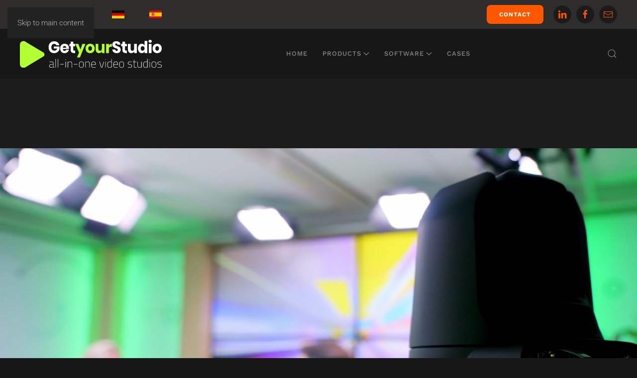

--- FILE ---
content_type: text/html; charset=utf-8
request_url: https://www.getyourstudio.com/product
body_size: 19307
content:
<!DOCTYPE html>
<html lang="en-gb" dir="ltr">
    <head>
        <meta name="viewport" content="width=device-width, initial-scale=1">
        <link rel="icon" href="/favicon-96x96.png" sizes="any">
                <link rel="icon" href="/favicon.svg" type="image/svg+xml">
                <link rel="apple-touch-icon" href="/apple-touch-icon.png">
        <meta charset="utf-8">
	<meta name="description" content="All-in-one, plug-and-play broadcast quality video studios. Ideal for commercial organizations, healthcare and educational institutions, non-profit organizations, or government institutions.">
	<title>Product comparison</title>
	<link href="https://www.getyourstudio.com/nl/product" rel="alternate" hreflang="nl-NL">
	<link href="https://www.getyourstudio.com/product" rel="alternate" hreflang="en-GB">
	<link href="https://www.getyourstudio.com/de/produkt/unsere-studios" rel="alternate" hreflang="de-DE">
	<link href="https://www.getyourstudio.com/es/productos/nuestros-estudios" rel="alternate" hreflang="es-ES">
	<link href="https://www.getyourstudio.com/component/finder/search?format=opensearch&amp;Itemid=109" rel="search" title="OpenSearch GetyourStudio" type="application/opensearchdescription+xml">
	<link href="/favicon.ico" rel="icon" type="image/vnd.microsoft.icon">
	<link href="/media/vendor/joomla-custom-elements/css/joomla-alert.min.css?0.4.1" rel="stylesheet">
	<link href="/media/system/css/joomla-fontawesome.min.css?4.5.32" rel="preload" as="style" onload="this.onload=null;this.rel='stylesheet'">
	<link href="/templates/yootheme/css/theme.9.css?1762427051" rel="stylesheet">
	<link href="/templates/yootheme/css/custom.css?4.5.32" rel="stylesheet">
	<link href="/modules/mod_lgx_logoslider/assets/lib/owl2/assets/owl.carousel.css" rel="stylesheet">
	<link href="/modules/mod_lgx_logoslider/assets/lib/owl2/assets/owl.theme.default.min.css" rel="stylesheet">
	<link href="/modules/mod_lgx_logoslider/assets/lib/tooltipster/css/tooltipster.bundle.css" rel="stylesheet">
	<link href="/modules/mod_lgx_logoslider/assets/css/style.css" rel="stylesheet">
	<link href="/media/mod_languages/css/template.min.css?bbdb79" rel="stylesheet">
	<style>.cloaked_email span:before { content: attr(data-ep-a5ee1); } .cloaked_email span:after { content: attr(data-ep-b6f43); } img.cloaked_email { display: inline-block !important; vertical-align: middle; border: 0; }</style>
	<style>#mod-lgx-logoslider156 {margin: 20px 0 0px ;}#mod-lgx-logoslider156 .lgx-logoslider-inner{padding: 0px 0 0px;color: #000000;}#mod-lgx-logoslider156 .logo-company-name .lgx-logo-title {font-size: 10px;color: #000000;}#mod-lgx-logoslider156 .lgx-logoslider  .owl-controls .owl-nav [class*=owl-]{
          padding: 4px;
          margin: 1px;
    }#mod-lgx-logoslider156.logo-nav-img .lgx-logoslider  .owl-controls .owl-nav [class*=owl-]{
         background: #222b30;
          padding: 4px;
          margin: 1px;
    }#mod-lgx-logoslider156 .lgx-logo-header .lgx-logo-header-title{
        font-size: 24px; color: #ff5600; margin-bottom: 10px; font-weight:600;
    }#mod-lgx-logoslider156 .lgx-logo-header .lgx-logo-header-subtitle{
      font-size: 16px; color: #888888; margin-bottom: 0px; font-weight:400;
    }#mod-lgx-logoslider156 .lgx-logoslider  .owl-controls{
      margin-top: 0px;
    }#mod-lgx-logoslider156 .lgx-logoslider  .owl-controls .owl-nav{
      margin-top: 10px;
    }#mod-lgx-logoslider156 .lgx-logoslider  .owl-controls .owl-dots{
      margin-top: 10px;
    }#mod-lgx-logoslider156.lgx-logo-nav-vertical  .owl-controls .owl-next{
      top: 38%;
    }#mod-lgx-logoslider156.lgx-logo-nav-vertical  .owl-controls .owl-prev{
      top: 38%;
      top: 38%;
    }#mod-lgx-logoslider156.lgx-logo-nav-topleft .owl-controls .owl-nav, #mod-lgx-logoslider156.lgx-logo-nav-topright .owl-controls .owl-nav{
      top: 0%;
    }#mod-lgx-logoslider156 .lgx-logoslider  .owl-controls .owl-nav img{
      width:15px;

    }#mod-lgx-logoslider156.lgx-logo-nav-vertical  .lgx-logoslider{
        padding-left: 1px;
         padding-right: 0px;
    }
    #mod-lgx-logoslider156 .lgx-logo-img {padding:0px;}#mod-lgx-logoslider156 :hover .lgx-logo-img {}#mod-lgx-logoslider156 .lgx-logo-img .lgx-logo{max-width:110px;max-height:100px;}#mod-lgx-logoslider156 .lgx-logoslider{max-width: 100%%;margin:0 auto;}#mod-lgx-logoslider156 .owl-theme .owl-controls .owl-nav [class*=owl-] {text-transform: capitalize;color: #ffffff;background: #222b30;}#mod-lgx-logoslider156 :hover .owl-theme .owl-controls .owl-nav [class*=owl-] {text-transform: capitalize;color: #ffffff;background: #222b30;}#mod-lgx-logoslider156 .owl-dots .owl-dot span {
	    background:#d6d6d6;
	}
	#mod-lgx-logoslider156 .owl-dots {
	   text-align: center;
	}
    #mod-lgx-logoslider156 .owl-dots .owl-dot.active span, #mod-lgx-logoslider156 .owl-theme .owl-dots .owl-dot:hover span{
        background:#869791;
    }</style>
	<style>.tooltipster-sidetip.lgxlogoslider156-noir.lgxlogoslider156-noir-customized .tooltipster-box {background: #333333;border: 2px solid #333333;border-radius: 6px;box-shadow:none;}.tooltipster-sidetip.lgxlogoslider156-noir.lgxlogoslider156-noir-customized .tooltipster-content {color: #b2ff33;padding: 4px;}.tooltipster-sidetip.lgxlogoslider156-noir.tooltipster-bottom .tooltipster-arrow-border {border-bottom-color: #333333;}.tooltipster-sidetip.lgxlogoslider156-noir.tooltipster-right .tooltipster-arrow-border {border-right-color: #333333;}.tooltipster-sidetip.lgxlogoslider156-noir.tooltipster-left .tooltipster-arrow-border {border-left-color: #333333;}.tooltipster-sidetip.lgxlogoslider156-noir.tooltipster-top .tooltipster-arrow-border {border-top-color: #333333;}.tooltipster-sidetip.lgxlogoslider156-noir.tooltipster-bottom .tooltipster-arrow-background {border-bottom-color: #555555;left: 0px; top: 3px;}.tooltipster-sidetip.lgxlogoslider156-noir.tooltipster-right .tooltipster-arrow-background  {border-left-color: #555555;left: -3px;top: 0px;}.tooltipster-sidetip.lgxlogoslider156-noir.tooltipster-left .tooltipster-arrow-background  { border-right-color:#555555;left: 3px;top: 0px;}.tooltipster-sidetip.lgxlogoslider156-noir.tooltipster-top .tooltipster-arrow-background  {border-top-color: #555555;left: 0px; top: -3px;}</style>
	<style>#mod-lgx-logoslider143 {margin: 0px 0 0px ;width: 100%;}#mod-lgx-logoslider143 .lgx-logoslider-inner{background-color: rgba(255,255,255,1);padding: 15px 0 0px;color: #000000;}#mod-lgx-logoslider143 .logo-company-name .lgx-logo-title {font-size: 16px;color: #000000;}#mod-lgx-logoslider143 .lgx-logo-header .lgx-logo-header-title{
        font-size: 18px; color: #ff5600; margin-bottom: 0px; font-weight:600;
    }#mod-lgx-logoslider143 .lgx-logo-header .lgx-logo-header-subtitle{
      font-size: 16px; color: #888888; margin-bottom: 0px; font-weight:400;
    }#mod-lgx-logoslider143.lgx-logo-nav-vertical  .lgx-logoslider{
        padding-left: 50px;
         padding-right: 50px;
    }
    #mod-lgx-logoslider143 .lgx-logo-img {padding:2px;}#mod-lgx-logoslider143 :hover .lgx-logo-img {}#mod-lgx-logoslider143 .lgx-logo-img .lgx-logo{max-width:150px;max-height:120px;}#mod-lgx-logoslider143 .lgx-logoslider-inner {max-width: 100%;margin:0 auto;}</style>
	<style>.tooltipster-sidetip.lgxlogoslider143-noir.lgxlogoslider143-noir-customized .tooltipster-box {background: #333333;border: 2px solid #333333;border-radius: 4px;box-shadow:none;}.tooltipster-sidetip.lgxlogoslider143-noir.lgxlogoslider143-noir-customized .tooltipster-content {color: #b2ff33;padding: 4px;}.tooltipster-sidetip.lgxlogoslider143-noir.tooltipster-bottom .tooltipster-arrow-border {border-bottom-color: #333333;}.tooltipster-sidetip.lgxlogoslider143-noir.tooltipster-right .tooltipster-arrow-border {border-right-color: #333333;}.tooltipster-sidetip.lgxlogoslider143-noir.tooltipster-left .tooltipster-arrow-border {border-left-color: #333333;}.tooltipster-sidetip.lgxlogoslider143-noir.tooltipster-top .tooltipster-arrow-border {border-top-color: #333333;}.tooltipster-sidetip.lgxlogoslider143-noir.tooltipster-bottom .tooltipster-arrow-background {border-bottom-color: #555555;left: 0px; top: 3px;}.tooltipster-sidetip.lgxlogoslider143-noir.tooltipster-right .tooltipster-arrow-background  {border-left-color: #555555;left: -3px;top: 0px;}.tooltipster-sidetip.lgxlogoslider143-noir.tooltipster-left .tooltipster-arrow-background  { border-right-color:#555555;left: 3px;top: 0px;}.tooltipster-sidetip.lgxlogoslider143-noir.tooltipster-top .tooltipster-arrow-background  {border-top-color: #555555;left: 0px; top: -3px;}</style>
<script src="/media/vendor/jquery/js/jquery.min.js?3.7.1"></script>
	<script src="/media/legacy/js/jquery-noconflict.min.js?504da4"></script>
	<script type="application/json" class="joomla-script-options new">{"bootstrap.tooltip":{".hasTooltip":{"animation":true,"container":"body","html":true,"trigger":"hover focus","boundary":"clippingParents","sanitize":true}},"joomla.jtext":{"JLIB_JS_AJAX_ERROR_OTHER":"An error has occurred while fetching the JSON data: HTTP %s status code.","JLIB_JS_AJAX_ERROR_PARSE":"A parse error has occurred while processing the following JSON data:<br><code style=\"color:inherit;white-space:pre-wrap;padding:0;margin:0;border:0;background:inherit;\">%s<\/code>","ERROR":"Error","MESSAGE":"Message","NOTICE":"Notice","WARNING":"Warning","JCLOSE":"Close","JOK":"OK","JOPEN":"Open"},"finder-search":{"url":"\/component\/finder\/?task=suggestions.suggest&amp;format=json&amp;tmpl=component&amp;Itemid=109"},"system.paths":{"root":"","rootFull":"https:\/\/www.getyourstudio.com\/","base":"","baseFull":"https:\/\/www.getyourstudio.com\/"},"csrf.token":"11cd9015763be8584548ec6d344d344d"}</script>
	<script src="/media/system/js/core.min.js?a3d8f8"></script>
	<script src="/media/vendor/bootstrap/js/popover.min.js?5.3.8" type="module"></script>
	<script src="/media/vendor/awesomplete/js/awesomplete.min.js?1.1.7" defer></script>
	<script src="/media/com_finder/js/finder.min.js?755761" type="module"></script>
	<script src="/media/system/js/messages.min.js?9a4811" type="module"></script>
	<script src="/templates/yootheme/packages/theme-cookie/app/cookie.min.js?4.5.32" defer></script>
	<script src="/templates/yootheme/vendor/assets/uikit/dist/js/uikit.min.js?4.5.32"></script>
	<script src="/templates/yootheme/vendor/assets/uikit/dist/js/uikit-icons-horizon.min.js?4.5.32"></script>
	<script src="/templates/yootheme/js/theme.js?4.5.32"></script>
	<script src="/modules/mod_lgx_logoslider/assets/js/jquery-1.12.4.min.js"></script>
	<script src="/modules/mod_lgx_logoslider/assets/js/owl-modified.js"></script>
	<script src="/modules/mod_lgx_logoslider/assets/js/logo-slider.js"></script>
	<script src="/modules/mod_lgx_logoslider/assets/lib/tooltipster/js/tooltipster.bundle.min.js"></script>
	<script>window.RegularLabs=window.RegularLabs||{};window.RegularLabs.EmailProtector=window.RegularLabs.EmailProtector||{unCloak:function(e,g){document.querySelectorAll("."+e).forEach(function(a){var f="",c="";a.className=a.className.replace(" "+e,"");a.querySelectorAll("span").forEach(function(d){for(name in d.dataset)0===name.indexOf("epA")&&(f+=d.dataset[name]),0===name.indexOf("epB")&&(c=d.dataset[name]+c)});if(c){var b=a.nextElementSibling;b&&"script"===b.tagName.toLowerCase()&&b.parentNode.removeChild(b);b=f+c;g?(a.parentNode.href="mailto:"+b,a.parentNode.removeChild(a)):a.innerHTML=b}})}};</script>
	<script type="application/ld+json">{"@context":"https://schema.org","@graph":[{"@type":"Organization","@id":"https://www.getyourstudio.com/#/schema/Organization/base","name":"GetyourStudio","url":"https://www.getyourstudio.com/"},{"@type":"WebSite","@id":"https://www.getyourstudio.com/#/schema/WebSite/base","url":"https://www.getyourstudio.com/","name":"GetyourStudio","publisher":{"@id":"https://www.getyourstudio.com/#/schema/Organization/base"},"potentialAction":{"@type":"SearchAction","target":"https://www.getyourstudio.com/component/finder/search?q={search_term_string}&amp;Itemid=109","query-input":"required name=search_term_string"}},{"@type":"WebPage","@id":"https://www.getyourstudio.com/#/schema/WebPage/base","url":"https://www.getyourstudio.com/product","name":"Product comparison","description":"All-in-one, plug-and-play broadcast quality video studios. Ideal for commercial organizations, healthcare and educational institutions, non-profit organizations, or government institutions.","isPartOf":{"@id":"https://www.getyourstudio.com/#/schema/WebSite/base"},"about":{"@id":"https://www.getyourstudio.com/#/schema/Organization/base"},"inLanguage":"en-GB"},{"@type":"Article","@id":"https://www.getyourstudio.com/#/schema/com_content/article/46","name":"Product comparison","headline":"Product comparison","inLanguage":"en-GB","isPartOf":{"@id":"https://www.getyourstudio.com/#/schema/WebPage/base"}}]}</script>
	<script>window.yootheme ||= {}; var $theme = yootheme.theme = {"cookie":{"mode":"notification","template":"<div class=\"tm-cookie-banner uk-section uk-section-xsmall uk-section-muted uk-position-bottom uk-position-fixed\">\n        <div class=\"uk-container uk-container-expand uk-text-center\">\n\n            <p>We use cookies to improve your experience on our website. By browsing this website, you agree to our use of cookies.<\/p>\n                            <button type=\"button\" class=\"js-accept uk-close uk-position-center-right uk-position-medium\" data-uk-close data-uk-toggle=\"target: !.uk-section; animation: true\"><\/button>\n            \n            \n        <\/div>\n    <\/div>","position":"bottom"},"i18n":{"close":{"label":"Close"},"totop":{"label":"Back to top"},"marker":{"label":"Open"},"navbarToggleIcon":{"label":"Open Menu"},"paginationPrevious":{"label":"Previous page"},"paginationNext":{"label":"Next Page"},"searchIcon":{"toggle":"Open Search","submit":"Submit Search"},"slider":{"next":"Next slide","previous":"Previous slide","slideX":"Slide %s","slideLabel":"%s of %s"},"slideshow":{"next":"Next slide","previous":"Previous slide","slideX":"Slide %s","slideLabel":"%s of %s"},"lightboxPanel":{"next":"Next slide","previous":"Previous slide","slideLabel":"%s of %s","close":"Close"}}};</script>
	<link rel="shortcut icon" href="/favicon.ico" />
<meta name="apple-mobile-web-app-title" content="GetyourStudio" />
<link rel="manifest" href="/site.webmanifest" />
<script type="text/javascript" defer="defer" src="//script.leadboxer.com/?dataset=128ad8266c1b42caa08f909f7087d36c"></script>
<meta name="facebook-domain-verification" content="c0k8uap4pciqrcg883kvb4qzv0rjau" />
<script>
!function(f,b,e,v,n,t,s)
{if(f.fbq)return;n=f.fbq=function(){n.callMethod?
n.callMethod.apply(n,arguments):n.queue.push(arguments)};
if(!f._fbq)f._fbq=n;n.push=n;n.loaded=!0;n.version='2.0';
n.queue=[];t=b.createElement(e);t.async=!0;
t.src=v;s=b.getElementsByTagName(e)[0];
s.parentNode.insertBefore(t,s)}(window,document,'script',
'https://connect.facebook.net/en_US/fbevents.js');
fbq('init', '322669916112278'); 
fbq('track', 'PageView');
</script>
<noscript>
 <img height="1" width="1" src="https://www.facebook.com/tr?id=322669916112278&ev=PageView&noscript=1"/>
</noscript>
<!-- Leadinfo tracking code -->
<script>
(function(l,e,a,d,i,n,f,o){if(!l[i]){l.GlobalLeadinfoNamespace=l.GlobalLeadinfoNamespace||[];
l.GlobalLeadinfoNamespace.push(i);l[i]=function(){(l[i].q=l[i].q||[]).push(arguments)};l[i].t=l[i].t||n;
l[i].q=l[i].q||[];o=e.createElement(a);f=e.getElementsByTagName(a)[0];o.async=1;o.src=d;f.parentNode.insertBefore(o,f);}
}(window,document,"script","https://cdn.leadinfo.net/ping.js","leadinfo","LI-61714B272D7EB"));
</script>

<!-- Google tag (gtag.js) -->
<script async src="https://www.googletagmanager.com/gtag/js?id=AW-555980031"></script>
<script>
  window.dataLayer = window.dataLayer || [];
  function gtag(){dataLayer.push(arguments);}
  gtag('js', new Date());
  gtag('config', 'AW-555980031');
</script>
<!-- Google Tag Manager -->
<script>(function(w,d,s,l,i){w[l]=w[l]||[];w[l].push({'gtm.start':
new Date().getTime(),event:'gtm.js'});var f=d.getElementsByTagName(s)[0],
j=d.createElement(s),dl=l!='dataLayer'?'&l='+l:'';j.async=true;j.src=
'https://www.googletagmanager.com/gtm.js?id='+i+dl;f.parentNode.insertBefore(j,f);
})(window,document,'script','dataLayer','GTM-MFN59NS');</script>
<!-- End Google Tag Manager -->
<!-- Google Tag Manager (noscript) -->
<noscript><iframe src="https://www.googletagmanager.com/ns.html?id=GTM-MFN59NS"
height="0" width="0" style="display:none;visibility:hidden"></iframe></noscript>
<!-- End Google Tag Manager (noscript) -->
	<link href="https://www.getyourstudio.com/product" rel="alternate" hreflang="x-default">

    </head>
    <body class="">

        <div class="uk-hidden-visually uk-notification uk-notification-top-left uk-width-auto">
            <div class="uk-notification-message">
                <a href="#tm-main" class="uk-link-reset">Skip to main content</a>
            </div>
        </div>

        
        
        <div class="tm-page">

                        


<header class="tm-header-mobile uk-hidden@m">


    
        <div class="uk-navbar-container">

            <div class="uk-container uk-container-expand">
                <nav class="uk-navbar" uk-navbar="{&quot;align&quot;:&quot;left&quot;,&quot;container&quot;:&quot;.tm-header-mobile&quot;,&quot;boundary&quot;:&quot;.tm-header-mobile .uk-navbar-container&quot;,&quot;target-y&quot;:&quot;.tm-header-mobile .uk-navbar-container&quot;,&quot;dropbar&quot;:true,&quot;dropbar-anchor&quot;:&quot;.tm-header-mobile .uk-navbar-container&quot;,&quot;dropbar-transparent-mode&quot;:&quot;remove&quot;}">

                                        <div class="uk-navbar-left ">

                                                    <a href="https://www.getyourstudio.com/" aria-label="Back to home" class="uk-logo uk-navbar-item">
    <img alt="GetyourStudio" loading="eager" width="250" src="/images/GetyourStudio/logo_GetyourStudio.svg"></a>
                        
                        
                        
                    </div>
                    
                    
                                        <div class="uk-navbar-right">

                                                    
                        
                                                    <a uk-toggle href="#tm-dialog-mobile" class="uk-navbar-toggle">

        
        <div uk-navbar-toggle-icon></div>

        
    </a>
                        
                    </div>
                    
                </nav>
            </div>

        </div>

    



        <div id="tm-dialog-mobile" uk-offcanvas="container: true; overlay: true" mode="slide" flip>
        <div class="uk-offcanvas-bar uk-flex uk-flex-column">

                        <button class="uk-offcanvas-close uk-close-large" type="button" uk-close uk-toggle="cls: uk-close-large; mode: media; media: @s"></button>
            
                        <div class="uk-margin-auto-bottom">
                
<div class="uk-grid uk-child-width-1-1" uk-grid>    <div>
<div class="uk-panel _menu" id="module-93">

    
    
<ul class="uk-nav uk-nav-default uk-nav-accordion" uk-nav="targets: &gt; .js-accordion">
    
	<li class="item-109"><a href="/">Home</a></li>
	<li class="item-159 js-accordion uk-parent"><a href>Products <span uk-nav-parent-icon></span></a>
	<ul class="uk-nav-sub">

		<li class="item-469"><a href="/products/our-studios">Our studios</a></li>
		<li class="item-471"><a href="/products/decoration-and-equipment">Decor &amp; equipment</a></li>
		<li class="item-472"><a href="/products/additional-services">Additional services</a></li></ul></li>
	<li class="item-776 js-accordion uk-parent"><a href>Software <span uk-nav-parent-icon></span></a>
	<ul class="uk-nav-sub">

		<li class="item-104"><a href="/software/studioassist-smart-video-production-software"><picture>
<source type="image/webp" srcset="/templates/yootheme/cache/28/arrow-next-2896cee3.webp 18w" sizes="(min-width: 18px) 18px">
<img src="/templates/yootheme/cache/94/arrow-next-94e65a10.png" width="18" height="18" class="uk-margin-small-right slim" alt loading="eager">
</picture> StudioAssist Smart video production software</a></li>
		<li class="item-778"><a href="/software/overlays-module">Overlays module</a></li>
		<li class="item-777"><a href="/software/greenscreen-module">Greenscreen module</a></li>
		<li class="item-779"><a href="/software/translation-subtitle-module">Translation/subtitle module</a></li>
		<li class="item-780"><a href="/software/wireless-share-module">Wireless Share module</a></li></ul></li>
	<li class="item-265"><a href="/client-cases">Cases</a></li></ul>

</div>
</div>    <div>
<div class="uk-panel" id="module-126">

    
    
<div class="uk-margin-remove-last-child custom" ><div class="contact uk-first-column"><a href="/contact-page" class="el-content uk-button uk-button-primary uk-button-small" title="Contact us">Contact</a></div></div>

</div>
</div>    <div>
<div class="uk-panel" id="module-114">

    
    
<div class="uk-panel mod-languages">

    
    
        <ul class="uk-subnav">
                                            <li >
                    <a style="display: flex !important;" href="/nl/product">
                                                    <img title="Nederlands" src="/media/mod_languages/images/nl_nl.gif" alt="Nederlands">                                            </a>
                </li>
                                                                                        <li >
                    <a style="display: flex !important;" href="/de/produkt/unsere-studios">
                                                    <img title="Deutsch (Deutschland)" src="/media/mod_languages/images/de_de.gif" alt="Deutsch (Deutschland)">                                            </a>
                </li>
                                                            <li >
                    <a style="display: flex !important;" href="/es/productos/nuestros-estudios">
                                                    <img title="Español (España)" src="/media/mod_languages/images/es_es.gif" alt="Español (España)">                                            </a>
                </li>
                                    </ul>

    
    
</div>

</div>
</div>    <div>
<div class="uk-panel" id="module-tm-4">

    
    

    <form id="search-tm-4" action="/component/finder/search?Itemid=109" method="get" role="search" class="uk-search js-finder-searchform uk-search-default uk-width-1-1"><span uk-search-icon></span><input name="q" class="js-finder-search-query uk-search-input" placeholder="Search" required aria-label="Search" type="search"><input type="hidden" name="Itemid" value="109"></form>
    

</div>
</div>    <div>
<div class="uk-panel" id="module-tm-6">

    
    <ul class="uk-grid uk-flex-inline uk-flex-middle uk-flex-nowrap uk-grid-medium">                    <li><a href="https://www.linkedin.com/company/getyourstudio/" class="uk-preserve-width uk-icon-button" rel="noreferrer" target="_blank"><span uk-icon="icon: linkedin;"></span></a></li>
                    <li><a href="https://www.facebook.com/getyourstudio" class="uk-preserve-width uk-icon-button" rel="noreferrer" target="_blank"><span uk-icon="icon: facebook;"></span></a></li>
                    <li><!-- This email address is being protected from spambots. --><a href="javascript:/* This email address is being protected from spambots.*/" class="uk-preserve-width uk-icon-button" rel="noreferrer" target="_blank"><span uk-icon="icon: mail;"></span><span class="cloaked_email ep_9294097c" style="display:none;"><span data-ep-a5ee1="&#105;&#110;&#102;&#111;" data-ep-b6f43="o&#109;"><span data-ep-a5ee1="&#64;&#103;et" data-ep-b6f43="&#105;&#111;&#46;c"><span data-ep-a5ee1="&#121;&#111;ur" data-ep-b6f43="&#115;&#116;&#117;&#100;"></span></span></span></span></a><script>RegularLabs.EmailProtector.unCloak("ep_9294097c", true);</script></li>
            </ul>
</div>
</div></div>
            </div>
            
            
        </div>
    </div>
    
    
    

</header>


<div class="tm-toolbar tm-toolbar-default uk-visible@m">
    <div class="uk-container uk-flex uk-flex-middle">

                <div>
            <div class="uk-grid-medium uk-child-width-auto uk-flex-middle" uk-grid="margin: uk-margin-small-top">

                                <div>
<div class="uk-panel" id="module-90">

    
    
<div class="uk-panel mod-languages">

    
    
        <ul class="uk-subnav">
                                            <li >
                    <a style="display: flex !important;" href="/nl/product">
                                                    <img title="Nederlands" src="/media/mod_languages/images/nl_nl.gif" alt="Nederlands">                                            </a>
                </li>
                                                            <li class="uk-active">
                    <a style="display: flex !important;" href="https://www.getyourstudio.com/product">
                                                    <img title="English (United Kingdom)" src="/media/mod_languages/images/en_gb.gif" alt="English (United Kingdom)">                                            </a>
                </li>
                                                            <li >
                    <a style="display: flex !important;" href="/de/produkt/unsere-studios">
                                                    <img title="Deutsch (Deutschland)" src="/media/mod_languages/images/de_de.gif" alt="Deutsch (Deutschland)">                                            </a>
                </li>
                                                            <li >
                    <a style="display: flex !important;" href="/es/productos/nuestros-estudios">
                                                    <img title="Español (España)" src="/media/mod_languages/images/es_es.gif" alt="Español (España)">                                            </a>
                </li>
                                    </ul>

    
    
</div>

</div>
</div>
                
                
            </div>
        </div>
        
                <div class="uk-margin-auto-left">
            <div class="uk-grid-medium uk-child-width-auto uk-flex-middle" uk-grid="margin: uk-margin-small-top">
                <div>
<div class="uk-panel" id="module-140">

    
    
<div class="uk-margin-remove-last-child custom" ><div class="contact uk-first-column"><a href="/contact-page" class="el-content uk-button uk-button-primary uk-button-small" title="Contact Us">Contact</a></div></div>

</div>
</div><div>
<div class="uk-panel" id="module-tm-5">

    
    <ul class="uk-grid uk-flex-inline uk-flex-middle uk-flex-nowrap uk-grid-small">                    <li><a href="https://www.linkedin.com/company/getyourstudio/" class="uk-preserve-width uk-icon-button" rel="noreferrer" target="_blank"><span uk-icon="icon: linkedin;"></span></a></li>
                    <li><a href="https://www.facebook.com/getyourstudio" class="uk-preserve-width uk-icon-button" rel="noreferrer" target="_blank"><span uk-icon="icon: facebook;"></span></a></li>
                    <li><a href="mailto:info@getyourstudio.com &nbsp;" class="uk-preserve-width uk-icon-button" rel="noreferrer" target="_blank"><span uk-icon="icon: mail;"></span></a></li>
            </ul>
</div>
</div>
            </div>
        </div>
        
    </div>
</div>

<header class="tm-header uk-visible@m">



        <div uk-sticky media="@m" cls-active="uk-navbar-sticky" sel-target=".uk-navbar-container">
    
        <div class="uk-navbar-container">

            <div class="uk-container">
                <nav class="uk-navbar" uk-navbar="{&quot;align&quot;:&quot;left&quot;,&quot;container&quot;:&quot;.tm-header &gt; [uk-sticky]&quot;,&quot;boundary&quot;:&quot;.tm-header .uk-navbar-container&quot;,&quot;target-y&quot;:&quot;.tm-header .uk-navbar-container&quot;,&quot;dropbar&quot;:true,&quot;dropbar-anchor&quot;:&quot;.tm-header .uk-navbar-container&quot;,&quot;dropbar-transparent-mode&quot;:&quot;remove&quot;}">

                                        <div class="uk-navbar-left ">

                                                    <a href="https://www.getyourstudio.com/" aria-label="Back to home" class="uk-logo uk-navbar-item">
    <img alt="GetyourStudio" loading="eager" width="285" src="/images/GetyourStudio/logo_GetyourStudio.svg"></a>
                        
                        
                        
                    </div>
                    
                                        <div class="uk-navbar-center">

                        
                                                    
<ul class="uk-navbar-nav" id="module-1">
    
	<li class="item-109"><a href="/">Home</a></li>
	<li class="item-159 uk-parent"><a role="button">Products <span uk-navbar-parent-icon></span></a>
	<div class="uk-drop uk-navbar-dropdown" mode="hover" pos="bottom-left"><div><ul class="uk-nav uk-navbar-dropdown-nav">

		<li class="item-469"><a href="/products/our-studios">Our studios</a></li>
		<li class="item-471"><a href="/products/decoration-and-equipment">Decor &amp; equipment</a></li>
		<li class="item-472"><a href="/products/additional-services">Additional services</a></li></ul></div></div></li>
	<li class="item-776 uk-parent"><a role="button">Software <span uk-navbar-parent-icon></span></a>
	<div class="uk-drop uk-navbar-dropdown" mode="hover" pos="bottom-left"><div><ul class="uk-nav uk-navbar-dropdown-nav">

		<li class="item-104"><a href="/software/studioassist-smart-video-production-software" class="uk-preserve-width"><picture>
<source type="image/webp" srcset="/templates/yootheme/cache/28/arrow-next-2896cee3.webp 18w" sizes="(min-width: 18px) 18px">
<img src="/templates/yootheme/cache/94/arrow-next-94e65a10.png" width="18" height="18" class="uk-margin-small-right slim" alt loading="eager">
</picture> StudioAssist Smart video production software</a></li>
		<li class="item-778"><a href="/software/overlays-module">Overlays module</a></li>
		<li class="item-777"><a href="/software/greenscreen-module">Greenscreen module</a></li>
		<li class="item-779"><a href="/software/translation-subtitle-module">Translation/subtitle module</a></li>
		<li class="item-780"><a href="/software/wireless-share-module">Wireless Share module</a></li></ul></div></div></li>
	<li class="item-265"><a href="/client-cases">Cases</a></li></ul>

                        
                    </div>
                    
                                        <div class="uk-navbar-right">

                        
                                                    

    <a class="uk-navbar-toggle" id="module-tm-3" href="#search-tm-3-search" uk-search-icon uk-toggle></a>

    <div uk-modal id="search-tm-3-search" class="uk-modal">
        <div class="uk-modal-dialog uk-modal-body">

            
            
                <form id="search-tm-3" action="/component/finder/search?Itemid=109" method="get" role="search" class="uk-search js-finder-searchform uk-width-1-1 uk-search-medium"><span uk-search-icon></span><input name="q" class="js-finder-search-query uk-search-input" placeholder="Search" required aria-label="Search" type="search" autofocus><input type="hidden" name="Itemid" value="109"></form>
                
            
        </div>
    </div>


                        
                    </div>
                    
                </nav>
            </div>

        </div>

        </div>
    







</header>

            
            

            <main id="tm-main" >

                
                <div id="system-message-container" aria-live="polite"></div>

                <!-- Builder #page --><style class="uk-margin-remove-adjacent">#page\#0{font-weight:600;font-size:150%;}#vergelijk .el-title{font-weight:600;}#vergelijk polyline{color: orangered;}#page\#1{background-color:#303030;}#page\#1 .uk-checkbox:disabled, #page\#1 .uk-radio:disabled, #page\#1 input[type="checkbox"]:not([class*="uk-"]):disabled{background-color: #303030; border-color: #ff5600; cursor: none;}#page\#1 .fs-thead-column{color:#b2ff33;}#page\#1 .uk-h6{text-transform: inherit;}#page\#1 [class^="el-text-"]{font-weight:600}@media only screen and (min-width: 768px){#page\#1 .uk-h6, #page\#1 .fs-thead-column{font-size:101% !important;}}#page\#1 .fs-table-column-1,#page\#1 .fs-table-column-3, #page\#1 .fs-thead-column-1, #page\#1 .fs-thead-column-3{background: rgba(255,255,255,.05);}</style>
<div class="uk-section-muted uk-position-relative uk-section uk-section-large" uk-scrollspy="target: [uk-scrollspy-class]; cls: uk-animation-fade; delay: false;">
    
                <video src="/images/GetyourStudio/header/Header-Decor-GetyourStudio-2025.mp4" loop autoplay muted playsinline uk-cover></video>        
        
        
            
                                <div class="uk-container uk-container-small uk-position-relative">                
                    <div class="uk-grid tm-grid-expand uk-child-width-1-1 uk-grid-margin">
<div class="uk-width-1-1@m">
    
        
            
            
            
                
                    
<h1 class="uk-heading-large uk-font-primary uk-text-center" uk-scrollspy-class>        <span> For every application, a turnkey video studio</span>    </h1><div class="uk-panel uk-text-lead uk-text-emphasis uk-margin uk-text-center" id="page#0" uk-scrollspy-class><p><span>All-inclusive and operational within days. Completely hassle-free.</span></p>
<p><span>Includes StudioAssist, intelligent videosoftware that enables users without AV expertise to create stunning and dynamic content.</span></p></div>
                
            
        
    
</div></div>
                                </div>                
            
        
    
</div>
<div id="product-overview" class="uk-section-default uk-section uk-padding-remove-top">
    
        
        
        
            
                                <div class="uk-container">                
                    <div class="uk-grid tm-grid-expand uk-child-width-1-1 uk-grid-margin">
<div class="uk-width-1-1">
    
        
            
            
            
                
                    
<div class="uk-slider-container uk-margin uk-text-center" uk-slider="sets: 1; finite: 1;" id="vergelijk">
    <div class="uk-position-relative">
        
            <div class="uk-slider-items uk-grid uk-grid-small">                                <div class="uk-width-1-1 uk-width-1-3@m">
<div class="el-item uk-card uk-card-hover uk-card-body uk-margin-remove-first-child">
    
        
            
                
            
            
                                

        <picture>
<source type="image/webp" srcset="/templates/yootheme/cache/a2/GetyourStudio_Basic_2_cam_-Canon_-_600x338-a2176700.webp 768w, /templates/yootheme/cache/39/GetyourStudio_Basic_2_cam_-Canon_-_600x338-39d54a9f.webp 800w" sizes="(min-width: 800px) 800px">
<img src="/templates/yootheme/cache/e1/GetyourStudio_Basic_2_cam_-Canon_-_600x338-e168ffc6.jpeg" width="800" height="451" alt="GetyourStudio BASIC – compact all-in-one video studio with 2 Canon PTZ cameras and Studio-in-a-Box" loading="lazy" class="el-image">
</picture>    
    
                
                
                    

        
                <h1 class="el-title uk-h3 uk-text-primary uk-margin-top uk-margin-remove-bottom">                        GetyourStudio<br /> BASIC                    </h1>        
                <div class="el-meta uk-text-lead uk-margin-small-top">Our most affordable all-in-one 2-camera studio</div>        
    
        
        
                <div class="el-content uk-panel uk-margin-top"><p style="color: #fff;">Complete solution for webinars, e-learning, knowledge sharing, training sessions or presentations</p>
<ul class="uk-list">
<li><img class="uk-margin-small-right uk-text-primary" src="/images/yootheme/pricing-check.svg" uk-svg /> Comes with 2 premium Canon PTZ cameras and 2 Shure microphones (expandable up to 2 cameras and 2 microphones).</li>
<li><img class="uk-margin-small-right uk-text-primary" src="/images/yootheme/pricing-check.svg" uk-svg /> Includes professional studio lighting, 2 microphones, camera tripods with confidence monitors, 15-button control panel, 2 monitors and much more.</li>
<li><img class="uk-margin-small-right uk-text-primary" src="/images/yootheme/pricing-check.svg" uk-svg /> Includes Studio-in-a-Box BASIC: a compact, mobile all-in-one solution with integrated PC, 12-channel audio mixer and professional video mixer — ready to expand effortlessly to 2 cameras, 2 microphones and 8 sources.</li>
<li><img class="uk-margin-small-right uk-text-primary" src="/images/yootheme/pricing-check.svg" uk-svg /> Seamlessly streams via WebRTC to platforms like Zoom, Teams, Google Meet, GoToWebinar, Webex, YouTube Live, Vimeo or Facebook Live.</li>
<li><img class="uk-margin-small-right uk-text-primary" src="/images/yootheme/pricing-check.svg" uk-svg /> Powered by StudioAssist, the automated control software from GetyourStudio.</li>
</ul></div>        
        
                <div class="uk-margin-top"><a href="/getyourstudio-basic" class="el-link uk-button uk-button-default">DETAILS</a></div>        

                
                
            
        
    
</div></div>                                <div class="uk-width-1-1 uk-width-1-3@m">
<div class="el-item uk-card uk-card-hover uk-card-body uk-margin-remove-first-child">
    
        
            
                
            
            
                                

        <picture>
<source type="image/webp" srcset="/templates/yootheme/cache/29/GetyourStudio_Pro_3_cam_-Canon-_600x338-2964b7c9.webp 768w, /templates/yootheme/cache/bb/GetyourStudio_Pro_3_cam_-Canon-_600x338-bb68da20.webp 800w" sizes="(min-width: 800px) 800px">
<img src="/templates/yootheme/cache/63/GetyourStudio_Pro_3_cam_-Canon-_600x338-630e6522.jpeg" width="800" height="451" alt="GetyourStudio PRO – advanced all-in-one studio with 2 to 4 Canon PTZ cameras and Studio-in-a-Box PRO" loading="lazy" class="el-image">
</picture>    
    
                
                
                    

        
                <h1 class="el-title uk-h3 uk-text-primary uk-margin-top uk-margin-remove-bottom">                        GetyourStudio<br /> PRO                    </h1>        
                <div class="el-meta uk-text-lead uk-margin-small-top">Advanced all-in-one studio with 2 to 4 cameras</div>        
    
        
        
                <div class="el-content uk-panel uk-margin-top"><p style="color: #fff;">Ideal for webinars, interviews, lounge/talk show setups, quarterly meetings, training sessions and more.</p>
<ul class="uk-list">
<li><img class="uk-margin-small-right uk-text-primary" src="/images/yootheme/pricing-check.svg" uk-svg /> Includes 2 to 4 premium Canon PTZ cameras and 3 Shure microphones (expandable to 4 cameras and 6 microphones).</li>
<li><img class="uk-margin-small-right uk-text-primary" src="/images/yootheme/pricing-check.svg" uk-svg /> Professional studio lighting, 3 Shure microphones, mobile Manfrotto video tripods with confidence monitors, 15-button one-touch control panel and more included.</li>
<li><img class="uk-margin-small-right uk-text-danger" src="/images/yootheme/pricing-check.svg" uk-svg /> Includes Studio-in-a-Box PRO: compact mobile all-in-one solution with Blackmagic Design 1 M/E video mixer, 12-channel audio mixer and integrated PC, easily expandable to 4 cameras, 6 microphones and 10 sources.
</li>
<li><img class="uk-margin-small-right uk-text-danger" src="/images/yootheme/pricing-check.svg" uk-svg /> Supports streaming via RTMP or SRT to Zoom, Teams, Google Meet, GoToWebinar, Webex, YouTube Live, Vimeo or Facebook Live.</li>
<li><img class="uk-margin-small-right uk-text-danger" src="/images/yootheme/pricing-check.svg" uk-svg /> Powered by StudioAssist, the automated video control software from GetyourStudio.</li>
</ul></div>        
        
                <div class="uk-margin-top"><a href="/getyourstudio-pro" class="el-link uk-button uk-button-default">DETAILS</a></div>        

                
                
            
        
    
</div></div>                                <div class="uk-width-1-1 uk-width-1-3@m">
<div class="el-item uk-card uk-card-hover uk-card-body uk-margin-remove-first-child">
    
        
            
                
            
            
                                

        <picture>
<source type="image/webp" srcset="/templates/yootheme/cache/68/GetyourStudio_PRO_XL_3_cam_-Canon-_600x338-688c0ba8.webp 768w, /templates/yootheme/cache/67/GetyourStudio_PRO_XL_3_cam_-Canon-_600x338-679bcb33.webp 800w" sizes="(min-width: 800px) 800px">
<img src="/templates/yootheme/cache/21/GetyourStudio_PRO_XL_3_cam_-Canon-_600x338-2105770c.jpeg" width="800" height="451" alt="GetyourStudio PRO XL – complete 2 to 6 camera studio solution with teleprompter, lighting and Studio-in-a-Box PRO XL" loading="lazy" class="el-image">
</picture>    
    
                
                
                    

        
                <h1 class="el-title uk-h3 uk-text-primary uk-margin-top uk-margin-remove-bottom">                        GetyourStudio<br /> PRO XL                    </h1>        
                <div class="el-meta uk-text-lead uk-margin-small-top">Our most complete 2  to 6 camera video studio</div>        
    
        
        
                <div class="el-content uk-panel uk-margin-top"><p style="color: #fff;">Perfect for larger events like webinars, talk shows, quarterly updates, training sessions and corporate presentations.</p>
<ul class="uk-list">
<li><img class="uk-margin-small-right uk-text-primary" src="/images/yootheme/pricing-check.svg" uk-svg /> Includes 2–6 premium Canon PTZ cameras and 4 microphones (expandable to 6 cameras and 8 microphones).</li>
<li><img class="uk-margin-small-right uk-text-primary" src="/images/yootheme/pricing-check.svg" uk-svg /> Comes with extensive professional studio lighting, autocue/teleprompter, wireless and wired microphones, mobile Manfrotto tripods with confidence monitors, 15-button control panel and much more.</li>
<li><img class="uk-margin-small-right uk-text-danger" src="/images/yootheme/pricing-check.svg" uk-svg /> Includes Studio-in-a-Box PRO XL: compact mobile all-in-one solution with Blackmagic Design 2 M/E video mixer, integrated recorder and streamer, 18-channel audio mixer and industrial Windows PC, easily expandable to 6 cameras, 8 microphones and 20 sources.</li>
<li><img class="uk-margin-small-right uk-text-danger" src="/images/yootheme/pricing-check.svg" uk-svg /> Streaming supported via RTMP or SRT to Zoom, Teams, Google Meet, GoToWebinar, Webex, YouTube Live, Vimeo or Facebook Live.</li>
<li><img class="uk-margin-small-right uk-text-danger" src="/images/yootheme/pricing-check.svg" uk-svg /> Powered by StudioAssist, the automated control software from GetyourStudio.</li>
</ul></div>        
        
                <div class="uk-margin-top"><a href="/getyourstudio-pro-xl" class="el-link uk-button uk-button-default">DETAILS</a></div>        

                
                
            
        
    
</div></div>                                <div class="uk-width-1-1 uk-width-1-3@m">
<div class="el-item uk-card uk-card-hover uk-card-body uk-margin-remove-first-child">
    
        
            
                
            
            
                                

        <picture>
<source type="image/webp" srcset="/templates/yootheme/cache/ec/GetyourStudio_PRO_XL_3_cam_-Canon-_600x338-ec128aa4.webp 768w, /templates/yootheme/cache/96/GetyourStudio_PRO_XL_3_cam_-Canon-_600x338-96868869.webp 800w" sizes="(min-width: 800px) 800px">
<img src="/templates/yootheme/cache/25/GetyourStudio_PRO_XL_3_cam_-Canon-_600x338-25a781f5.jpeg" width="800" height="451" alt="GetyourStudio PRO 4K – all-in-one 4K video studio with up to 6 Canon PTZ cameras and 12G SDI workflow" loading="lazy" class="el-image">
</picture>    
    
                
                
                    

        
                <h1 class="el-title uk-h3 uk-text-primary uk-margin-top uk-margin-remove-bottom">                        GetyourStudio<br /> PRO 4K                    </h1>        
                <div class="el-meta uk-text-lead uk-margin-small-top">4K / UHD all-in-one video studio with 2 to 6 cameras</div>        
    
        
        
                <div class="el-content uk-panel uk-margin-top"><ul class="uk-list">
<li><img class="uk-margin-small-right uk-text-primary" src="/images/yootheme/pricing-check.svg" uk-svg /> <span class="uk-font-secondary" style="color: #fff;">All equipment and components operate in high-end 4K 12G SDI quality.</span></li>
<li><img class="uk-margin-small-right uk-text-primary" src="/images/yootheme/pricing-check.svg" uk-svg /> Includes Studio-in-a-Box PRO 4K: compact mobile all-in-one solution with Blackmagic Design 4K 12G-SDI 1 M/E video mixer, 12-channel audio mixer and integrated PC, easily expandable to 4 cameras, 6 microphones and 10 sources.</li>
<li><img class="uk-margin-small-right uk-text-primary" src="/images/yootheme/pricing-check.svg" uk-svg /> Powered by StudioAssist, the automated control software from GetyourStudio.</li>
</ul></div>        
        
                <div class="uk-margin-top"><a href="/getyourstudio-pro-4k" class="el-link uk-button uk-button-default">DETAILS</a></div>        

                
                
            
        
    
</div></div>                                <div class="uk-width-1-1 uk-width-1-3@m">
<div class="el-item uk-card uk-card-hover uk-card-body uk-margin-remove-first-child">
    
        
            
                
            
            
                                

        <img src="/images/GetyourStudio/products/Podcastervideostudio/GetyourStudio_PodCaster_2_cam_ZWART_1920.jpg" alt="GetyourStudio VIDEOPODCASTER – 2-camera video podcast studio with Rode Podcaster PRO II and Canon PTZ cameras" loading="lazy" class="el-image">    
    
                
                
                    

        
                <h1 class="el-title uk-h3 uk-text-primary uk-margin-top uk-margin-remove-bottom">                        GetyourStudio<br /> VIDEOPODCASTER                    </h1>        
                <div class="el-meta uk-text-lead uk-margin-small-top">Podcast and 2-camera video studio in one system</div>        
    
        
        
                <div class="el-content uk-panel uk-margin-top"><ul class="uk-list">
<li><img class="uk-margin-small-right uk-text-primary" src="/images/yootheme/pricing-check.svg" uk-svg /> <span class="uk-font-secondary" style="color: #fff;"> Complete system for creating professional podcasts and video content </span></li>
<li><img class="uk-margin-small-right uk-text-primary" src="/images/yootheme/pricing-check.svg" uk-svg /> Complete 4-person Rode Podcaster PRO II setup plus GetyourStudio BASIC with 2 high-quality Canon PTZ cameras</li>
<li><img class="uk-margin-small-right uk-text-primary" src="/images/yootheme/pricing-check.svg" uk-svg /> Powered by StudioAssist, the automated control software from GetyourStudio.</li>
</ul></div>        
        
                <div class="uk-margin-top"><a href="/getyourstudio-videopodcaster" class="el-link uk-button uk-button-default">DETAILS</a></div>        

                
                
            
        
    
</div></div>                                <div class="uk-width-1-1 uk-width-1-3@m">
<div class="el-item uk-card uk-card-hover uk-card-body uk-margin-remove-first-child">
    
        
            
                
            
            
                                

        <img src="/images/GetyourStudio/products/ENTERPRISE/GetyourStudio_Enterprise_-_3_cam_-_Canon_-_600x338.jpg" alt="GetyourStudio ENTERPRISE – custom-built video studio with modular components and StudioAssist automation" loading="lazy" class="el-image">    
    
                
                
                    

        
                <h1 class="el-title uk-h3 uk-text-primary uk-margin-top uk-margin-remove-bottom">                        GetyourStudio<br /> ENTERPRISE                    </h1>        
                <div class="el-meta uk-text-lead uk-margin-small-top">Custom-built video studio solution</div>        
    
        
        
                <div class="el-content uk-panel uk-margin-top"><ul class="uk-list">
<li><img class="uk-margin-small-right uk-text-primary" src="/images/yootheme/pricing-check.svg" uk-svg><span class="uk-font-secondary" style="color:#fff;">Our most flexible solution without major investments or complex installations.</span></li>
<li><img class="uk-margin-small-right uk-text-primary" src="/images/yootheme/pricing-check.svg" uk-svg>Preassembled and proven components from the GetyourStudio portfolio.</li>
<li><img class="uk-margin-small-right uk-text-primary" src="/images/yootheme/pricing-check.svg" uk-svg>Powered by StudioAssist, the automated control software from GetyourStudio.</li>
</ul></div>        
        
                <div class="uk-margin-top"><a href="/getyourstudio-enterprise" class="el-link uk-button uk-button-default">DETAILS</a></div>        

                
                
            
        
    
</div></div>                            </div>
        
                

    <div class="uk-position-center-left" uk-inverse>    <a class="el-slidenav uk-slidenav-large" href="#" uk-slidenav-previous uk-slider-item="previous"></a>    </div>
    <div class="uk-position-center-right" uk-inverse>    <a class="el-slidenav uk-slidenav-large" href="#" uk-slidenav-next uk-slider-item="next"></a>    </div>
        
    </div>
        
<div class="uk-margin-top uk-visible@s" uk-inverse>
    <ul class="el-nav uk-slider-nav uk-dotnav uk-flex-center" uk-margin></ul>
</div>    
</div>
                
            
        
    
</div></div>
                                </div>                
            
        
    
</div>
<div id="page#1" class="uk-section-default uk-section uk-padding-remove-bottom">
    
        
        
        
            
                                <div class="uk-container">                
                    <div class="uk-grid-margin uk-container uk-container-small"><div class="uk-grid tm-grid-expand uk-child-width-1-1">
<div class="uk-width-1-1">
    
        
            
            
            
                
                    
<h2 class="uk-h1 uk-heading-line uk-text-success uk-margin-large uk-text-center">        <span>Compare product features</span>
    </h2>
<div class="fs-table uk-overflow-auto"><div>








<table class="uk-table uk-table-divider uk-table-hover uk-width-1-1 uk-table-middle" style="width: 100%!important; max-width: 100%!important;">

    <thead>
    <tr>
        
        <th class="fs-thead-column fs-thead-column-0"></th><th class="fs-thead-column fs-thead-column-1 uk-text-center">Basic</th><th class="fs-thead-column fs-thead-column-2 uk-text-center">Pro</th><th class="fs-thead-column fs-thead-column-3 uk-text-center">Pro XL</th><th class="fs-thead-column fs-thead-column-4 uk-text-center">Pro 4K</th>    </tr>
    </thead>
    <tbody class="fs-load-more-container">
                    <tr class="el-item fs-table-row fs-table-row-0 fs-load-more-item">        <td class="fs-table-column fs-table-column-0 fs-table-title uk-width-small">


    <div class="el-title uk-h6 uk-font-default uk-text-warning uk-margin-remove-bottom">
    
    <p>PTZ cameras included</p>
    
    </div>
            <div class="el-description uk-small uk-margin-remove-top uk-margin-remove-bottom"><p>PTZ cameras included by default (more possible)</p></div>    

</td><td class="fs-table-column fs-table-column-1 fs-table-text_1 uk-width-small">


    <div class="el-text_1 uk-h6 uk-font-default uk-text-center uk-margin-remove-bottom">
    
    
                2        
    
    </div>

</td><td class="fs-table-column fs-table-column-2 fs-table-text_2 uk-width-small">


    <div class="el-text_2 uk-h6 uk-font-default uk-text-center uk-margin-remove-bottom">
    
    
                2 or 3        
    
    </div>

</td><td class="fs-table-column fs-table-column-3 fs-table-text_3 uk-width-small">


    <div class="el-text_3 uk-h6 uk-font-default uk-text-center uk-margin-remove-bottom">
    
    
                <p>3 or 4</p>        
    
    </div>

</td><td class="fs-table-column fs-table-column-4 fs-table-text_4 uk-width-small">


    <div class="el-text_4 uk-h6 uk-font-default uk-text-center uk-margin-remove-bottom">
    
    
                <p><span>3 or 4</span></p>        
    
    </div>

</td>        </tr>                    <tr class="el-item fs-table-row fs-table-row-1 fs-load-more-item">        <td class="fs-table-column fs-table-column-0 fs-table-title">


    <div class="el-title uk-h6 uk-font-default uk-text-warning uk-margin-remove-bottom">
    
    <p>Max number of cameras connectable</p>
    
    </div>
            <div class="el-description uk-small uk-margin-remove-top uk-margin-remove-bottom">Max. number of cameras that can be connected</div>    

</td><td class="fs-table-column fs-table-column-1 fs-table-text_1">


    <div class="el-text_1 uk-h6 uk-font-default uk-text-center uk-margin-remove-bottom">
    
    
                2        
    
    </div>

</td><td class="fs-table-column fs-table-column-2 fs-table-text_2">


    <div class="el-text_2 uk-h6 uk-font-default uk-text-center uk-margin-remove-bottom">
    
    
                4        
    
    </div>

</td><td class="fs-table-column fs-table-column-3 fs-table-text_3">


    <div class="el-text_3 uk-h6 uk-font-default uk-text-center uk-margin-remove-bottom">
    
    
                6        
    
    </div>

</td><td class="fs-table-column fs-table-column-4 fs-table-text_4">


    <div class="el-text_4 uk-h6 uk-font-default uk-text-center uk-margin-remove-bottom">
    
    
                4        
    
    </div>

</td>        </tr>                    <tr class="el-item fs-table-row fs-table-row-2 fs-load-more-item">        <td class="fs-table-column fs-table-column-0 fs-table-title">


    <div class="el-title uk-h6 uk-font-default uk-text-warning uk-margin-remove-bottom">
    
    <p>Handheld camera connection</p>
<table></table>
    
    </div>
            <div class="el-description uk-small uk-margin-remove-top uk-margin-remove-bottom">E.g. for close-up shots of products</div>    

</td><td class="fs-table-column fs-table-column-1 fs-table-text_1">


    <div class="el-text_1 uk-h6 uk-font-default uk-text-center uk-margin-remove-bottom">
    
    
                &minus;        
    
    </div>

</td><td class="fs-table-column fs-table-column-2 fs-table-text_2">


    <div class="el-text_2 uk-h6 uk-font-default uk-text-center uk-margin-remove-bottom">
    
    
                &check;        
    
    </div>

</td><td class="fs-table-column fs-table-column-3 fs-table-text_3">


    <div class="el-text_3 uk-h6 uk-font-default uk-text-center uk-margin-remove-bottom">
    
    
                &check;        
    
    </div>

</td><td class="fs-table-column fs-table-column-4 fs-table-text_4">


    <div class="el-text_4 uk-h6 uk-font-default uk-text-center uk-margin-remove-bottom">
    
    
                &check;        
    
    </div>

</td>        </tr>                    <tr class="el-item fs-table-row fs-table-row-3 fs-load-more-item">        <td class="fs-table-column fs-table-column-0 fs-table-title">


    <div class="el-title uk-h6 uk-font-default uk-text-warning uk-margin-remove-bottom">
    
    <p>Auto-tracking available and included</p>
    
    </div>
            <div class="el-description uk-small uk-margin-remove-top uk-margin-remove-bottom"><p><a href="https://www.canon-europe.com/ptz-cameras/ptz-auto-tracking-camera-app/" target="_blank" rel="noopener noreferrer">Canon Auto-tracking</a> allows the camera to automatically follow the speaker.</p></div>    

</td><td class="fs-table-column fs-table-column-1 fs-table-text_1">


    <div class="el-text_1 uk-h6 uk-font-default uk-text-center uk-margin-remove-bottom">
    
    
                <p>✓ Canon Auto Tracking Lite<br />(Advanced at extra cost)</p>        
    
    </div>

</td><td class="fs-table-column fs-table-column-2 fs-table-text_2">


    <div class="el-text_2 uk-h6 uk-font-default uk-text-center uk-margin-remove-bottom">
    
    
                <p><span>✓ Canon Auto Tracking Lite</span><br /><span>(Advanced at extra cost)</span></p>        
    
    </div>

</td><td class="fs-table-column fs-table-column-3 fs-table-text_3">


    <div class="el-text_3 uk-h6 uk-font-default uk-text-center uk-margin-remove-bottom">
    
    
                <p><span>✓ Canon Auto Tracking Lite</span><br /><span>(Advanced at extra cost)</span></p>        
    
    </div>

</td><td class="fs-table-column fs-table-column-4 fs-table-text_4">


    <div class="el-text_4 uk-h6 uk-font-default uk-text-center uk-margin-remove-bottom">
    
    
                <p><span>✓ Canon Auto Tracking Lite</span><br /><span>(Advanced at extra cost)</span></p>        
    
    </div>

</td>        </tr>                    <tr class="el-item fs-table-row fs-table-row-4 fs-load-more-item">        <td class="fs-table-column fs-table-column-0 fs-table-title">


    <div class="el-title uk-h6 uk-font-default uk-text-warning uk-margin-remove-bottom">
    
    Can I record the separate tracks per camera
    
    </div>
            <div class="el-description uk-small uk-margin-remove-top uk-margin-remove-bottom">In addition to the combined video stream, <br>the individual images from each camera can also be recorded
</div>    

</td><td class="fs-table-column fs-table-column-1 fs-table-text_1">


    <div class="el-text_1 uk-h6 uk-font-default uk-text-center uk-margin-remove-bottom">
    
    
                &minus;        
    
    </div>

</td><td class="fs-table-column fs-table-column-2 fs-table-text_2">


    <div class="el-text_2 uk-h6 uk-font-default uk-text-center uk-margin-remove-bottom">
    
    
                &minus;        
    
    </div>

</td><td class="fs-table-column fs-table-column-3 fs-table-text_3">


    <div class="el-text_3 uk-h6 uk-font-default uk-text-center uk-margin-remove-bottom">
    
    
                Optional <br/>
PRO XL ISO        
    
    </div>

</td><td class="fs-table-column fs-table-column-4 fs-table-text_4">


    <div class="el-text_4 uk-h6 uk-font-default uk-text-center uk-margin-remove-bottom">
    
    
                Optional        
    
    </div>

</td>        </tr>                    <tr class="el-item fs-table-row fs-table-row-5 fs-load-more-item">        <td class="fs-table-column fs-table-column-0 fs-table-title">


    <div class="el-title uk-h6 uk-font-default uk-text-warning uk-margin-remove-bottom">
    
    <p>Save &amp; recall camera presets</p>
    
    </div>
            <div class="el-description uk-small uk-margin-remove-top uk-margin-remove-bottom"><p>Ability to save and quickly select fixed camera positions.</p></div>    

</td><td class="fs-table-column fs-table-column-1 fs-table-text_1">


    <div class="el-text_1 uk-h6 uk-font-default uk-text-center uk-margin-remove-bottom">
    
    
                <p><span>✓</span></p>        
    
    </div>

</td><td class="fs-table-column fs-table-column-2 fs-table-text_2">


    <div class="el-text_2 uk-h6 uk-font-default uk-text-center uk-margin-remove-bottom">
    
    
                <p><span>✓</span></p>        
    
    </div>

</td><td class="fs-table-column fs-table-column-3 fs-table-text_3">


    <div class="el-text_3 uk-h6 uk-font-default uk-text-center uk-margin-remove-bottom">
    
    
                <p><span>✓</span></p>        
    
    </div>

</td><td class="fs-table-column fs-table-column-4 fs-table-text_4">


    <div class="el-text_4 uk-h6 uk-font-default uk-text-center uk-margin-remove-bottom">
    
    
                <p><span>✓</span></p>        
    
    </div>

</td>        </tr>                    <tr class="el-item fs-table-row fs-table-row-6 fs-load-more-item">        <td class="fs-table-column fs-table-column-0 fs-table-title">


    <div class="el-title uk-h6 uk-font-default uk-text-warning uk-margin-remove-bottom">
    
    <p>Recording resolution</p>
    
    </div>
            <div class="el-description uk-small uk-margin-remove-top uk-margin-remove-bottom"><p>Recording resolution determines, among others, the recording/live stream quality.</p></div>    

</td><td class="fs-table-column fs-table-column-1 fs-table-text_1">


    <div class="el-text_1 uk-h6 uk-font-default uk-text-center uk-margin-remove-bottom">
    
    
                <p>Full HD</p>        
    
    </div>

</td><td class="fs-table-column fs-table-column-2 fs-table-text_2">


    <div class="el-text_2 uk-h6 uk-font-default uk-text-center uk-margin-remove-bottom">
    
    
                <p><span>Full HD</span></p>        
    
    </div>

</td><td class="fs-table-column fs-table-column-3 fs-table-text_3">


    <div class="el-text_3 uk-h6 uk-font-default uk-text-center uk-margin-remove-bottom">
    
    
                <p><span>Full HD</span></p>        
    
    </div>

</td><td class="fs-table-column fs-table-column-4 fs-table-text_4">


    <div class="el-text_4 uk-h6 uk-font-default uk-text-center uk-margin-remove-bottom">
    
    
                <p><span>UHD/ 4K</span></p>        
    
    </div>

</td>        </tr>                    <tr class="el-item fs-table-row fs-table-row-7 fs-load-more-item">        <td class="fs-table-column fs-table-column-0 fs-table-title">


    <div class="el-title uk-h6 uk-font-default uk-text-warning uk-margin-remove-bottom">
    
    Total number of microphones included
    
    </div>
            <div class="el-description uk-small uk-margin-remove-top uk-margin-remove-bottom">How many microphones included (more mics possible)</div>    

</td><td class="fs-table-column fs-table-column-1 fs-table-text_1">


    <div class="el-text_1 uk-h6 uk-font-default uk-text-center uk-margin-remove-bottom">
    
    
                2        
    
    </div>

</td><td class="fs-table-column fs-table-column-2 fs-table-text_2">


    <div class="el-text_2 uk-h6 uk-font-default uk-text-center uk-margin-remove-bottom">
    
    
                2        
    
    </div>

</td><td class="fs-table-column fs-table-column-3 fs-table-text_3">


    <div class="el-text_3 uk-h6 uk-font-default uk-text-center uk-margin-remove-bottom">
    
    
                3        
    
    </div>

</td><td class="fs-table-column fs-table-column-4 fs-table-text_4">


    <div class="el-text_4 uk-h6 uk-font-default uk-text-center uk-margin-remove-bottom">
    
    
                2        
    
    </div>

</td>        </tr>                    <tr class="el-item fs-table-row fs-table-row-8 fs-load-more-item">        <td class="fs-table-column fs-table-column-0 fs-table-title">


    <div class="el-title uk-h6 uk-font-default uk-text-warning uk-margin-remove-bottom">
    
    <p>Max number of microphones connectable</p>
    
    </div>
            <div class="el-description uk-small uk-margin-remove-top uk-margin-remove-bottom">Max. number of microphones that can be connected	</div>    

</td><td class="fs-table-column fs-table-column-1 fs-table-text_1">


    <div class="el-text_1 uk-h6 uk-font-default uk-text-center uk-margin-remove-bottom">
    
    
                2        
    
    </div>

</td><td class="fs-table-column fs-table-column-2 fs-table-text_2">


    <div class="el-text_2 uk-h6 uk-font-default uk-text-center uk-margin-remove-bottom">
    
    
                4        
    
    </div>

</td><td class="fs-table-column fs-table-column-3 fs-table-text_3">


    <div class="el-text_3 uk-h6 uk-font-default uk-text-center uk-margin-remove-bottom">
    
    
                8        
    
    </div>

</td><td class="fs-table-column fs-table-column-4 fs-table-text_4">


    <div class="el-text_4 uk-h6 uk-font-default uk-text-center uk-margin-remove-bottom">
    
    
                8        
    
    </div>

</td>        </tr>                    <tr class="el-item fs-table-row fs-table-row-9 fs-load-more-item">        <td class="fs-table-column fs-table-column-0 fs-table-title">


    <div class="el-title uk-h6 uk-font-default uk-text-warning uk-margin-remove-bottom">
    
    Basic audio mixing possibilities
    
    </div>
            <div class="el-description uk-small uk-margin-remove-top uk-margin-remove-bottom">Noise gate, basic equalizer, solo.</div>    

</td><td class="fs-table-column fs-table-column-1 fs-table-text_1">


    <div class="el-text_1 uk-h6 uk-font-default uk-text-center uk-margin-remove-bottom">
    
    
                &check;        
    
    </div>

</td><td class="fs-table-column fs-table-column-2 fs-table-text_2">


    <div class="el-text_2 uk-h6 uk-font-default uk-text-center uk-margin-remove-bottom">
    
    
                &check;        
    
    </div>

</td><td class="fs-table-column fs-table-column-3 fs-table-text_3">


    <div class="el-text_3 uk-h6 uk-font-default uk-text-center uk-margin-remove-bottom">
    
    
                &check;        
    
    </div>

</td><td class="fs-table-column fs-table-column-4 fs-table-text_4">


    <div class="el-text_4 uk-h6 uk-font-default uk-text-center uk-margin-remove-bottom">
    
    
                &check;        
    
    </div>

</td>        </tr>                    <tr class="el-item fs-table-row fs-table-row-10 fs-load-more-item">        <td class="fs-table-column fs-table-column-0 fs-table-title">


    <div class="el-title uk-h6 uk-font-default uk-text-warning uk-margin-remove-bottom">
    
    Advanced audio mixing possibilities
    
    </div>
            <div class="el-description uk-small uk-margin-remove-top uk-margin-remove-bottom">Noise gate, equalizer, solo, limiter, effecten, compressor, etc.</div>    

</td><td class="fs-table-column fs-table-column-1 fs-table-text_1">


    <div class="el-text_1 uk-h6 uk-font-default uk-text-center uk-margin-remove-bottom">
    
    
                <p><span>✓</span></p>        
    
    </div>

</td><td class="fs-table-column fs-table-column-2 fs-table-text_2">


    <div class="el-text_2 uk-h6 uk-font-default uk-text-center uk-margin-remove-bottom">
    
    
                <p>✓</p>        
    
    </div>

</td><td class="fs-table-column fs-table-column-3 fs-table-text_3">


    <div class="el-text_3 uk-h6 uk-font-default uk-text-center uk-margin-remove-bottom">
    
    
                &check;        
    
    </div>

</td><td class="fs-table-column fs-table-column-4 fs-table-text_4">


    <div class="el-text_4 uk-h6 uk-font-default uk-text-center uk-margin-remove-bottom">
    
    
                &check;        
    
    </div>

</td>        </tr>                    <tr class="el-item fs-table-row fs-table-row-11 fs-load-more-item">        <td class="fs-table-column fs-table-column-0 fs-table-title">


    <div class="el-title uk-h6 uk-font-default uk-text-warning uk-margin-remove-bottom">
    
    Studio screen/background TV
    
    </div>
            <div class="el-description uk-small uk-margin-remove-top uk-margin-remove-bottom"><p>Max. number of screens for presentations or decor</p></div>    

</td><td class="fs-table-column fs-table-column-1 fs-table-text_1">


    <div class="el-text_1 uk-h6 uk-font-default uk-text-center uk-margin-remove-bottom">
    
    
                &minus;        
    
    </div>

</td><td class="fs-table-column fs-table-column-2 fs-table-text_2">


    <div class="el-text_2 uk-h6 uk-font-default uk-text-center uk-margin-remove-bottom">
    
    
                Max. 2        
    
    </div>

</td><td class="fs-table-column fs-table-column-3 fs-table-text_3">


    <div class="el-text_3 uk-h6 uk-font-default uk-text-center uk-margin-remove-bottom">
    
    
                Max. 5        
    
    </div>

</td><td class="fs-table-column fs-table-column-4 fs-table-text_4">


    <div class="el-text_4 uk-h6 uk-font-default uk-text-center uk-margin-remove-bottom">
    
    
                Max. 5        
    
    </div>

</td>        </tr>                    <tr class="el-item fs-table-row fs-table-row-12 fs-load-more-item">        <td class="fs-table-column fs-table-column-0 fs-table-title">


    <div class="el-title uk-h6 uk-font-default uk-text-warning uk-margin-remove-bottom">
    
    <p>Number of studio lamps</p>
    
    </div>
            <div class="el-description uk-small uk-margin-remove-top uk-margin-remove-bottom"><p>Nr. of professional studio lamps included. On tripod or ceiling mounted.</p></div>    

</td><td class="fs-table-column fs-table-column-1 fs-table-text_1">


    <div class="el-text_1 uk-h6 uk-font-default uk-text-center uk-margin-remove-bottom">
    
    
                3        
    
    </div>

</td><td class="fs-table-column fs-table-column-2 fs-table-text_2">


    <div class="el-text_2 uk-h6 uk-font-default uk-text-center uk-margin-remove-bottom">
    
    
                4        
    
    </div>

</td><td class="fs-table-column fs-table-column-3 fs-table-text_3">


    <div class="el-text_3 uk-h6 uk-font-default uk-text-center uk-margin-remove-bottom">
    
    
                6        
    
    </div>

</td><td class="fs-table-column fs-table-column-4 fs-table-text_4">


    <div class="el-text_4 uk-h6 uk-font-default uk-text-center uk-margin-remove-bottom">
    
    
                <p>4</p>        
    
    </div>

</td>        </tr>                    <tr class="el-item fs-table-row fs-table-row-13 fs-load-more-item">        <td class="fs-table-column fs-table-column-0 fs-table-title">


    <div class="el-title uk-h6 uk-font-default uk-text-warning uk-margin-remove-bottom">
    
    <p>Number of Mix/Effects (M/E)</p>
    
    </div>
            <div class="el-description uk-small uk-margin-remove-top uk-margin-remove-bottom"><p>Number of Mix/Effect banks (M/E’s) – each is a separate mix unit, more M/E’s give more flexibility.</p></div>    

</td><td class="fs-table-column fs-table-column-1 fs-table-text_1">


    <div class="el-text_1 uk-h6 uk-font-default uk-text-center uk-margin-remove-bottom">
    
    
                <p><span>−</span></p>        
    
    </div>

</td><td class="fs-table-column fs-table-column-2 fs-table-text_2">


    <div class="el-text_2 uk-h6 uk-font-default uk-text-center uk-margin-remove-bottom">
    
    
                <p>1 M/E</p>        
    
    </div>

</td><td class="fs-table-column fs-table-column-3 fs-table-text_3">


    <div class="el-text_3 uk-h6 uk-font-default uk-text-center uk-margin-remove-bottom">
    
    
                <p>2 M/E</p>        
    
    </div>

</td><td class="fs-table-column fs-table-column-4 fs-table-text_4">


    <div class="el-text_4 uk-h6 uk-font-default uk-text-center uk-margin-remove-bottom">
    
    
                <p>2 M/E or 4 M/E</p>        
    
    </div>

</td>        </tr>                    <tr class="el-item fs-table-row fs-table-row-14 fs-load-more-item">        <td class="fs-table-column fs-table-column-0 fs-table-title">


    <div class="el-title uk-h6 uk-font-default uk-text-warning uk-margin-remove-bottom">
    
    <p>Confidence monitor/look back (under camera)</p>
    
    </div>
            <div class="el-description uk-small uk-margin-remove-top uk-margin-remove-bottom">Simplifies presenting as speaker looks straight into the camera</div>    

</td><td class="fs-table-column fs-table-column-1 fs-table-text_1">


    <div class="el-text_1 uk-h6 uk-font-default uk-text-center uk-margin-remove-bottom">
    
    
                Max. 1        
    
    </div>

</td><td class="fs-table-column fs-table-column-2 fs-table-text_2">


    <div class="el-text_2 uk-h6 uk-font-default uk-text-center uk-margin-remove-bottom">
    
    
                Max. 2        
    
    </div>

</td><td class="fs-table-column fs-table-column-3 fs-table-text_3">


    <div class="el-text_3 uk-h6 uk-font-default uk-text-center uk-margin-remove-bottom">
    
    
                Max. 5        
    
    </div>

</td><td class="fs-table-column fs-table-column-4 fs-table-text_4">


    <div class="el-text_4 uk-h6 uk-font-default uk-text-center uk-margin-remove-bottom">
    
    
                Max. 12        
    
    </div>

</td>        </tr>                    <tr class="el-item fs-table-row fs-table-row-15 fs-load-more-item">        <td class="fs-table-column fs-table-column-0 fs-table-title">


    <div class="el-title uk-h6 uk-font-default uk-text-warning uk-margin-remove-bottom">
    
    Can I see Teams/Zoom participants while presenting 
    
    </div>
    

</td><td class="fs-table-column fs-table-column-1 fs-table-text_1">


    <div class="el-text_1 uk-h6 uk-font-default uk-text-center uk-margin-remove-bottom">
    
    
                &check;        
    
    </div>

</td><td class="fs-table-column fs-table-column-2 fs-table-text_2">


    <div class="el-text_2 uk-h6 uk-font-default uk-text-center uk-margin-remove-bottom">
    
    
                &check;        
    
    </div>

</td><td class="fs-table-column fs-table-column-3 fs-table-text_3">


    <div class="el-text_3 uk-h6 uk-font-default uk-text-center uk-margin-remove-bottom">
    
    
                &check;        
    
    </div>

</td><td class="fs-table-column fs-table-column-4 fs-table-text_4">


    <div class="el-text_4 uk-h6 uk-font-default uk-text-center uk-margin-remove-bottom">
    
    
                &check;        
    
    </div>

</td>        </tr>                    <tr class="el-item fs-table-row fs-table-row-16 fs-load-more-item">        <td class="fs-table-column fs-table-column-0 fs-table-title">


    <div class="el-title uk-h6 uk-font-default uk-text-warning uk-margin-remove-bottom">
    
    Can I see the stream while presenting
    
    </div>
    

</td><td class="fs-table-column fs-table-column-1 fs-table-text_1">


    <div class="el-text_1 uk-h6 uk-font-default uk-text-center uk-margin-remove-bottom">
    
    
                &minus;        
    
    </div>

</td><td class="fs-table-column fs-table-column-2 fs-table-text_2">


    <div class="el-text_2 uk-h6 uk-font-default uk-text-center uk-margin-remove-bottom">
    
    
                <p>✓</p>        
    
    </div>

</td><td class="fs-table-column fs-table-column-3 fs-table-text_3">


    <div class="el-text_3 uk-h6 uk-font-default uk-text-center uk-margin-remove-bottom">
    
    
                &check;        
    
    </div>

</td><td class="fs-table-column fs-table-column-4 fs-table-text_4">


    <div class="el-text_4 uk-h6 uk-font-default uk-text-center uk-margin-remove-bottom">
    
    
                &check;        
    
    </div>

</td>        </tr>                    <tr class="el-item fs-table-row fs-table-row-17 fs-load-more-item">        <td class="fs-table-column fs-table-column-0 fs-table-title">


    <div class="el-title uk-h6 uk-font-default uk-text-warning uk-margin-remove-bottom">
    
    Can I see my PowerPoint during the presentation
    
    </div>
    

</td><td class="fs-table-column fs-table-column-1 fs-table-text_1">


    <div class="el-text_1 uk-h6 uk-font-default uk-text-center uk-margin-remove-bottom">
    
    
                &check;        
    
    </div>

</td><td class="fs-table-column fs-table-column-2 fs-table-text_2">


    <div class="el-text_2 uk-h6 uk-font-default uk-text-center uk-margin-remove-bottom">
    
    
                &check;        
    
    </div>

</td><td class="fs-table-column fs-table-column-3 fs-table-text_3">


    <div class="el-text_3 uk-h6 uk-font-default uk-text-center uk-margin-remove-bottom">
    
    
                &check;        
    
    </div>

</td><td class="fs-table-column fs-table-column-4 fs-table-text_4">


    <div class="el-text_4 uk-h6 uk-font-default uk-text-center uk-margin-remove-bottom">
    
    
                &check;        
    
    </div>

</td>        </tr>                    <tr class="el-item fs-table-row fs-table-row-18 fs-load-more-item">        <td class="fs-table-column fs-table-column-0 fs-table-title">


    <div class="el-title uk-h6 uk-font-default uk-text-warning uk-margin-remove-bottom">
    
    Can I use a teleprompter/ autocue
    
    </div>
            <div class="el-description uk-small uk-margin-remove-top uk-margin-remove-bottom">With an autocue, text is projected onto the camera via a mirror, <br> which is very useful for presenters.</div>    

</td><td class="fs-table-column fs-table-column-1 fs-table-text_1">


    <div class="el-text_1 uk-h6 uk-font-default uk-text-center uk-margin-remove-bottom">
    
    
                &check;        
    
    </div>

</td><td class="fs-table-column fs-table-column-2 fs-table-text_2">


    <div class="el-text_2 uk-h6 uk-font-default uk-text-center uk-margin-remove-bottom">
    
    
                &check;        
    
    </div>

</td><td class="fs-table-column fs-table-column-3 fs-table-text_3">


    <div class="el-text_3 uk-h6 uk-font-default uk-text-center uk-margin-remove-bottom">
    
    
                &check;        
    
    </div>

</td><td class="fs-table-column fs-table-column-4 fs-table-text_4">


    <div class="el-text_4 uk-h6 uk-font-default uk-text-center uk-margin-remove-bottom">
    
    
                &check;        
    
    </div>

</td>        </tr>                    <tr class="el-item fs-table-row fs-table-row-19 fs-load-more-item">        <td class="fs-table-column fs-table-column-0 fs-table-title">


    <div class="el-title uk-h6 uk-font-default uk-text-warning uk-margin-remove-bottom">
    
    Teleprompter/ autocue included
    
    </div>
    

</td><td class="fs-table-column fs-table-column-1 fs-table-text_1">


    <div class="el-text_1 uk-h6 uk-font-default uk-text-center uk-margin-remove-bottom">
    
    
                Optional        
    
    </div>

</td><td class="fs-table-column fs-table-column-2 fs-table-text_2">


    <div class="el-text_2 uk-h6 uk-font-default uk-text-center uk-margin-remove-bottom">
    
    
                Optional        
    
    </div>

</td><td class="fs-table-column fs-table-column-3 fs-table-text_3">


    <div class="el-text_3 uk-h6 uk-font-default uk-text-center uk-margin-remove-bottom">
    
    
                &check;        
    
    </div>

</td><td class="fs-table-column fs-table-column-4 fs-table-text_4">


    <div class="el-text_4 uk-h6 uk-font-default uk-text-center uk-margin-remove-bottom">
    
    
                Optional        
    
    </div>

</td>        </tr>                    <tr class="el-item fs-table-row fs-table-row-20 fs-load-more-item">        <td class="fs-table-column fs-table-column-0 fs-table-title">


    <div class="el-title uk-h6 uk-font-default uk-text-warning uk-margin-remove-bottom">
    
    Live communication with online guest speaker
    
    </div>
            <div class="el-description uk-small uk-margin-remove-top uk-margin-remove-bottom">E.g. for 'callers' via Teams, Zoom or other platforms</div>    

</td><td class="fs-table-column fs-table-column-1 fs-table-text_1">


    <div class="el-text_1 uk-h6 uk-font-default uk-text-center uk-margin-remove-bottom">
    
    
                &check;        
    
    </div>

</td><td class="fs-table-column fs-table-column-2 fs-table-text_2">


    <div class="el-text_2 uk-h6 uk-font-default uk-text-center uk-margin-remove-bottom">
    
    
                &check;        
    
    </div>

</td><td class="fs-table-column fs-table-column-3 fs-table-text_3">


    <div class="el-text_3 uk-h6 uk-font-default uk-text-center uk-margin-remove-bottom">
    
    
                &check;        
    
    </div>

</td><td class="fs-table-column fs-table-column-4 fs-table-text_4">


    <div class="el-text_4 uk-h6 uk-font-default uk-text-center uk-margin-remove-bottom">
    
    
                &check;        
    
    </div>

</td>        </tr>                    <tr class="el-item fs-table-row fs-table-row-21 fs-load-more-item">        <td class="fs-table-column fs-table-column-0 fs-table-title">


    <div class="el-title uk-h6 uk-font-default uk-text-warning uk-margin-remove-bottom">
    
    Can the live audience talk with online participants
    
    </div>
            <div class="el-description uk-small uk-margin-remove-top uk-margin-remove-bottom">Very usefull for hybrid events with live audience.</div>    

</td><td class="fs-table-column fs-table-column-1 fs-table-text_1">


    <div class="el-text_1 uk-h6 uk-font-default uk-text-center uk-margin-remove-bottom">
    
    
                &check;        
    
    </div>

</td><td class="fs-table-column fs-table-column-2 fs-table-text_2">


    <div class="el-text_2 uk-h6 uk-font-default uk-text-center uk-margin-remove-bottom">
    
    
                &check;        
    
    </div>

</td><td class="fs-table-column fs-table-column-3 fs-table-text_3">


    <div class="el-text_3 uk-h6 uk-font-default uk-text-center uk-margin-remove-bottom">
    
    
                &check;        
    
    </div>

</td><td class="fs-table-column fs-table-column-4 fs-table-text_4">


    <div class="el-text_4 uk-h6 uk-font-default uk-text-center uk-margin-remove-bottom">
    
    
                &check;        
    
    </div>

</td>        </tr>                    <tr class="el-item fs-table-row fs-table-row-22 fs-load-more-item">        <td class="fs-table-column fs-table-column-0 fs-table-title">


    <div class="el-title uk-h6 uk-font-default uk-text-warning uk-margin-remove-bottom">
    
    Can I communicate with participants in a live broadcast (Facetime or Whatsapp)
    
    </div>
            <div class="el-description uk-small uk-margin-remove-top uk-margin-remove-bottom">Via StudioAssist Wireless share module</div>    

</td><td class="fs-table-column fs-table-column-1 fs-table-text_1">


    <div class="el-text_1 uk-h6 uk-font-default uk-text-center uk-margin-remove-bottom">
    
    
                &check;        
    
    </div>

</td><td class="fs-table-column fs-table-column-2 fs-table-text_2">


    <div class="el-text_2 uk-h6 uk-font-default uk-text-center uk-margin-remove-bottom">
    
    
                &check;        
    
    </div>

</td><td class="fs-table-column fs-table-column-3 fs-table-text_3">


    <div class="el-text_3 uk-h6 uk-font-default uk-text-center uk-margin-remove-bottom">
    
    
                &check;        
    
    </div>

</td><td class="fs-table-column fs-table-column-4 fs-table-text_4">


    <div class="el-text_4 uk-h6 uk-font-default uk-text-center uk-margin-remove-bottom">
    
    
                &check;        
    
    </div>

</td>        </tr>                    <tr class="el-item fs-table-row fs-table-row-23 fs-load-more-item">        <td class="fs-table-column fs-table-column-0 fs-table-title">


    <div class="el-title uk-h6 uk-font-default uk-text-warning uk-margin-remove-bottom">
    
    Including StudioAssist intelligent video software
    
    </div>
            <div class="el-description uk-small uk-margin-remove-top uk-margin-remove-bottom">Smart video production software for making professional video content without the need for AV-knowledge</div>    

</td><td class="fs-table-column fs-table-column-1 fs-table-text_1">


    <div class="el-text_1 uk-h6 uk-font-default uk-text-center uk-margin-remove-bottom">
    
    
                &check;        
    
    </div>

</td><td class="fs-table-column fs-table-column-2 fs-table-text_2">


    <div class="el-text_2 uk-h6 uk-font-default uk-text-center uk-margin-remove-bottom">
    
    
                &check;        
    
    </div>

</td><td class="fs-table-column fs-table-column-3 fs-table-text_3">


    <div class="el-text_3 uk-h6 uk-font-default uk-text-center uk-margin-remove-bottom">
    
    
                &check;        
    
    </div>

</td><td class="fs-table-column fs-table-column-4 fs-table-text_4">


    <div class="el-text_4 uk-h6 uk-font-default uk-text-center uk-margin-remove-bottom">
    
    
                &check;        
    
    </div>

</td>        </tr>                    <tr class="el-item fs-table-row fs-table-row-24 fs-load-more-item">        <td class="fs-table-column fs-table-column-0 fs-table-title">


    <div class="el-title uk-h6 uk-font-default uk-text-warning uk-margin-remove-bottom">
    
    Live social media showing in broadcast (casting)
    
    </div>
            <div class="el-description uk-small uk-margin-remove-top uk-margin-remove-bottom">Switch to social media or website at the touch of a button</div>    

</td><td class="fs-table-column fs-table-column-1 fs-table-text_1">


    <div class="el-text_1 uk-h6 uk-font-default uk-text-center uk-margin-remove-bottom">
    
    
                &check;        
    
    </div>

</td><td class="fs-table-column fs-table-column-2 fs-table-text_2">


    <div class="el-text_2 uk-h6 uk-font-default uk-text-center uk-margin-remove-bottom">
    
    
                &check;        
    
    </div>

</td><td class="fs-table-column fs-table-column-3 fs-table-text_3">


    <div class="el-text_3 uk-h6 uk-font-default uk-text-center uk-margin-remove-bottom">
    
    
                &check;        
    
    </div>

</td><td class="fs-table-column fs-table-column-4 fs-table-text_4">


    <div class="el-text_4 uk-h6 uk-font-default uk-text-center uk-margin-remove-bottom">
    
    
                &check;        
    
    </div>

</td>        </tr>                    <tr class="el-item fs-table-row fs-table-row-25 fs-load-more-item">        <td class="fs-table-column fs-table-column-0 fs-table-title">


    <div class="el-title uk-h6 uk-font-default uk-text-warning uk-margin-remove-bottom">
    
    Can I share my phone or tablet in a broadcast (casting)
    
    </div>
            <div class="el-description uk-small uk-margin-remove-top uk-margin-remove-bottom">Phone/tablet becomes extra 'source', e.g. live facetime/video calls</div>    

</td><td class="fs-table-column fs-table-column-1 fs-table-text_1">


    <div class="el-text_1 uk-h6 uk-font-default uk-text-center uk-margin-remove-bottom">
    
    
                &check;        
    
    </div>

</td><td class="fs-table-column fs-table-column-2 fs-table-text_2">


    <div class="el-text_2 uk-h6 uk-font-default uk-text-center uk-margin-remove-bottom">
    
    
                &check;        
    
    </div>

</td><td class="fs-table-column fs-table-column-3 fs-table-text_3">


    <div class="el-text_3 uk-h6 uk-font-default uk-text-center uk-margin-remove-bottom">
    
    
                &check;        
    
    </div>

</td><td class="fs-table-column fs-table-column-4 fs-table-text_4">


    <div class="el-text_4 uk-h6 uk-font-default uk-text-center uk-margin-remove-bottom">
    
    
                &check;        
    
    </div>

</td>        </tr>                    <tr class="el-item fs-table-row fs-table-row-26 fs-load-more-item">        <td class="fs-table-column fs-table-column-0 fs-table-title">


    <div class="el-title uk-h6 uk-font-default uk-text-warning uk-margin-remove-bottom">
    
    Can I display my (company) logo
    
    </div>
            <div class="el-description uk-small uk-margin-remove-top uk-margin-remove-bottom">Size and location of logo is freely adjustable. Standard feature.</div>    

</td><td class="fs-table-column fs-table-column-1 fs-table-text_1">


    <div class="el-text_1 uk-h6 uk-font-default uk-text-center uk-margin-remove-bottom">
    
    
                &check;        
    
    </div>

</td><td class="fs-table-column fs-table-column-2 fs-table-text_2">


    <div class="el-text_2 uk-h6 uk-font-default uk-text-center uk-margin-remove-bottom">
    
    
                &check;        
    
    </div>

</td><td class="fs-table-column fs-table-column-3 fs-table-text_3">


    <div class="el-text_3 uk-h6 uk-font-default uk-text-center uk-margin-remove-bottom">
    
    
                &check;        
    
    </div>

</td><td class="fs-table-column fs-table-column-4 fs-table-text_4">


    <div class="el-text_4 uk-h6 uk-font-default uk-text-center uk-margin-remove-bottom">
    
    
                &check;        
    
    </div>

</td>        </tr>                    <tr class="el-item fs-table-row fs-table-row-27 fs-load-more-item">        <td class="fs-table-column fs-table-column-0 fs-table-title">


    <div class="el-title uk-h6 uk-font-default uk-text-warning uk-margin-remove-bottom">
    
    <p>Create Picture-in-Picture</p>
    
    </div>
            <div class="el-description uk-small uk-margin-remove-top uk-margin-remove-bottom"><p>show two video images at once, e.g. speaker over presentation</p></div>    

</td><td class="fs-table-column fs-table-column-1 fs-table-text_1">


    <div class="el-text_1 uk-h6 uk-font-default uk-text-center uk-margin-remove-bottom">
    
    
                &check;        
    
    </div>

</td><td class="fs-table-column fs-table-column-2 fs-table-text_2">


    <div class="el-text_2 uk-h6 uk-font-default uk-text-center uk-margin-remove-bottom">
    
    
                &check;        
    
    </div>

</td><td class="fs-table-column fs-table-column-3 fs-table-text_3">


    <div class="el-text_3 uk-h6 uk-font-default uk-text-center uk-margin-remove-bottom">
    
    
                &check;        
    
    </div>

</td><td class="fs-table-column fs-table-column-4 fs-table-text_4">


    <div class="el-text_4 uk-h6 uk-font-default uk-text-center uk-margin-remove-bottom">
    
    
                &check;        
    
    </div>

</td>        </tr>                    <tr class="el-item fs-table-row fs-table-row-28 fs-load-more-item">        <td class="fs-table-column fs-table-column-0 fs-table-title">


    <div class="el-title uk-h6 uk-font-default uk-text-warning uk-margin-remove-bottom">
    
    <p>Create compositions</p>
    
    </div>
            <div class="el-description uk-small uk-margin-remove-top uk-margin-remove-bottom"><p>Combine video sources, images, text and graphics into one layout</p></div>    

</td><td class="fs-table-column fs-table-column-1 fs-table-text_1">


    <div class="el-text_1 uk-h6 uk-font-default uk-text-center uk-margin-remove-bottom">
    
    
                <p>✓ Basic compositions</p>        
    
    </div>

</td><td class="fs-table-column fs-table-column-2 fs-table-text_2">


    <div class="el-text_2 uk-h6 uk-font-default uk-text-center uk-margin-remove-bottom">
    
    
                <p>✓ Basic compositions</p>        
    
    </div>

</td><td class="fs-table-column fs-table-column-3 fs-table-text_3">


    <div class="el-text_3 uk-h6 uk-font-default uk-text-center uk-margin-remove-bottom">
    
    
                <p>✓ Advanced compositions</p>        
    
    </div>

</td><td class="fs-table-column fs-table-column-4 fs-table-text_4">


    <div class="el-text_4 uk-h6 uk-font-default uk-text-center uk-margin-remove-bottom">
    
    
                <p>✓ Advanced compositions</p>        
    
    </div>

</td>        </tr>                    <tr class="el-item fs-table-row fs-table-row-29 fs-load-more-item">        <td class="fs-table-column fs-table-column-0 fs-table-title">


    <div class="el-title uk-h6 uk-font-default uk-text-warning uk-margin-remove-bottom">
    
    Can I show title/name bars and other graphical overlays
    
    </div>
            <div class="el-description uk-small uk-margin-remove-top uk-margin-remove-bottom">Very useful for talk show settings or multiple speakers. <br>Much lesser post-editing work required.</div>    

</td><td class="fs-table-column fs-table-column-1 fs-table-text_1">


    <div class="el-text_1 uk-h6 uk-font-default uk-text-center uk-margin-remove-bottom">
    
    
                &minus;        
    
    </div>

</td><td class="fs-table-column fs-table-column-2 fs-table-text_2">


    <div class="el-text_2 uk-h6 uk-font-default uk-text-center uk-margin-remove-bottom">
    
    
                Overlays module        
    
    </div>

</td><td class="fs-table-column fs-table-column-3 fs-table-text_3">


    <div class="el-text_3 uk-h6 uk-font-default uk-text-center uk-margin-remove-bottom">
    
    
                Overlays module        
    
    </div>

</td><td class="fs-table-column fs-table-column-4 fs-table-text_4">


    <div class="el-text_4 uk-h6 uk-font-default uk-text-center uk-margin-remove-bottom">
    
    
                Overlays module        
    
    </div>

</td>        </tr>                    <tr class="el-item fs-table-row fs-table-row-30 fs-load-more-item">        <td class="fs-table-column fs-table-column-0 fs-table-title">


    <div class="el-title uk-h6 uk-font-default uk-text-warning uk-margin-remove-bottom">
    
    Green screen/ Chromakey software integration
    
    </div>
            <div class="el-description uk-small uk-margin-remove-top uk-margin-remove-bottom">Integrated with StudioAssist (module)	</div>    

</td><td class="fs-table-column fs-table-column-1 fs-table-text_1">


    <div class="el-text_1 uk-h6 uk-font-default uk-text-center uk-margin-remove-bottom">
    
    
                Chromakey module        
    
    </div>

</td><td class="fs-table-column fs-table-column-2 fs-table-text_2">


    <div class="el-text_2 uk-h6 uk-font-default uk-text-center uk-margin-remove-bottom">
    
    
                Chromakey module        
    
    </div>

</td><td class="fs-table-column fs-table-column-3 fs-table-text_3">


    <div class="el-text_3 uk-h6 uk-font-default uk-text-center uk-margin-remove-bottom">
    
    
                Chromakey module        
    
    </div>

</td><td class="fs-table-column fs-table-column-4 fs-table-text_4">


    <div class="el-text_4 uk-h6 uk-font-default uk-text-center uk-margin-remove-bottom">
    
    
                Chromakey module        
    
    </div>

</td>        </tr>                    <tr class="el-item fs-table-row fs-table-row-31 fs-load-more-item">        <td class="fs-table-column fs-table-column-0 fs-table-title">


    <div class="el-title uk-h6 uk-font-default uk-text-warning uk-margin-remove-bottom">
    
    Integration with live-shopping platforms
    
    </div>
            <div class="el-description uk-small uk-margin-remove-top uk-margin-remove-bottom">For retailers/webshops to generate sales during live event. </div>    

</td><td class="fs-table-column fs-table-column-1 fs-table-text_1">


    <div class="el-text_1 uk-h6 uk-font-default uk-text-center uk-margin-remove-bottom">
    
    
                &check;        
    
    </div>

</td><td class="fs-table-column fs-table-column-2 fs-table-text_2">


    <div class="el-text_2 uk-h6 uk-font-default uk-text-center uk-margin-remove-bottom">
    
    
                &check;        
    
    </div>

</td><td class="fs-table-column fs-table-column-3 fs-table-text_3">


    <div class="el-text_3 uk-h6 uk-font-default uk-text-center uk-margin-remove-bottom">
    
    
                &check;        
    
    </div>

</td><td class="fs-table-column fs-table-column-4 fs-table-text_4">


    <div class="el-text_4 uk-h6 uk-font-default uk-text-center uk-margin-remove-bottom">
    
    
                &check;        
    
    </div>

</td>        </tr>                    <tr class="el-item fs-table-row fs-table-row-32 fs-load-more-item">        <td class="fs-table-column fs-table-column-0 fs-table-title">


    <div class="el-title uk-h6 uk-font-default uk-text-warning uk-margin-remove-bottom">
    
    Chat/ polls/ interaction/ quiz
    
    </div>
            <div class="el-description uk-small uk-margin-remove-top uk-margin-remove-bottom">Via streaming software</div>    

</td><td class="fs-table-column fs-table-column-1 fs-table-text_1">


    <div class="el-text_1 uk-h6 uk-font-default uk-text-center uk-margin-remove-bottom">
    
    
                &check;        
    
    </div>

</td><td class="fs-table-column fs-table-column-2 fs-table-text_2">


    <div class="el-text_2 uk-h6 uk-font-default uk-text-center uk-margin-remove-bottom">
    
    
                &check;        
    
    </div>

</td><td class="fs-table-column fs-table-column-3 fs-table-text_3">


    <div class="el-text_3 uk-h6 uk-font-default uk-text-center uk-margin-remove-bottom">
    
    
                &check;        
    
    </div>

</td><td class="fs-table-column fs-table-column-4 fs-table-text_4">


    <div class="el-text_4 uk-h6 uk-font-default uk-text-center uk-margin-remove-bottom">
    
    
                &check;        
    
    </div>

</td>        </tr>                    <tr class="el-item fs-table-row fs-table-row-33 fs-load-more-item">        <td class="fs-table-column fs-table-column-0 fs-table-title">


    <div class="el-title uk-h6 uk-font-default uk-text-warning uk-margin-remove-bottom">
    
    Seamless integration with streaming platforms
    
    </div>
            <div class="el-description uk-small uk-margin-remove-top uk-margin-remove-bottom">e.g. via RTMP/ RTMPS to Teams, Youtube live, Vimeo, Facebook live, Bigmarker, Kaltura, Restream, etc.</div>    

</td><td class="fs-table-column fs-table-column-1 fs-table-text_1">


    <div class="el-text_1 uk-h6 uk-font-default uk-text-center uk-margin-remove-bottom">
    
    
                &check;        
    
    </div>

</td><td class="fs-table-column fs-table-column-2 fs-table-text_2">


    <div class="el-text_2 uk-h6 uk-font-default uk-text-center uk-margin-remove-bottom">
    
    
                &check;        
    
    </div>

</td><td class="fs-table-column fs-table-column-3 fs-table-text_3">


    <div class="el-text_3 uk-h6 uk-font-default uk-text-center uk-margin-remove-bottom">
    
    
                &check;        
    
    </div>

</td><td class="fs-table-column fs-table-column-4 fs-table-text_4">


    <div class="el-text_4 uk-h6 uk-font-default uk-text-center uk-margin-remove-bottom">
    
    
                &check;        
    
    </div>

</td>        </tr>                    <tr class="el-item fs-table-row fs-table-row-34 fs-load-more-item">        <td class="fs-table-column fs-table-column-0 fs-table-title">


    <div class="el-title uk-h6 uk-font-default uk-text-warning uk-margin-remove-bottom">
    
    Streaming via own laptop (BYOD)
    
    </div>
            <div class="el-description uk-small uk-margin-remove-top uk-margin-remove-bottom">Via WebRTC protocol</div>    

</td><td class="fs-table-column fs-table-column-1 fs-table-text_1">


    <div class="el-text_1 uk-h6 uk-font-default uk-text-center uk-margin-remove-bottom">
    
    
                &check;        
    
    </div>

</td><td class="fs-table-column fs-table-column-2 fs-table-text_2">


    <div class="el-text_2 uk-h6 uk-font-default uk-text-center uk-margin-remove-bottom">
    
    
                &check;        
    
    </div>

</td><td class="fs-table-column fs-table-column-3 fs-table-text_3">


    <div class="el-text_3 uk-h6 uk-font-default uk-text-center uk-margin-remove-bottom">
    
    
                &check;        
    
    </div>

</td><td class="fs-table-column fs-table-column-4 fs-table-text_4">


    <div class="el-text_4 uk-h6 uk-font-default uk-text-center uk-margin-remove-bottom">
    
    
                &check;        
    
    </div>

</td>        </tr>                    <tr class="el-item fs-table-row fs-table-row-35 fs-load-more-item">        <td class="fs-table-column fs-table-column-0 fs-table-title">


    <div class="el-title uk-h6 uk-font-default uk-text-warning uk-margin-remove-bottom">
    
    DMX (lighting) control possible
    
    </div>
            <div class="el-description uk-small uk-margin-remove-top uk-margin-remove-bottom">Wireless control of e.g. coloured stage lighting</div>    

</td><td class="fs-table-column fs-table-column-1 fs-table-text_1">


    <div class="el-text_1 uk-h6 uk-font-default uk-text-center uk-margin-remove-bottom">
    
    
                &check;        
    
    </div>

</td><td class="fs-table-column fs-table-column-2 fs-table-text_2">


    <div class="el-text_2 uk-h6 uk-font-default uk-text-center uk-margin-remove-bottom">
    
    
                &check;        
    
    </div>

</td><td class="fs-table-column fs-table-column-3 fs-table-text_3">


    <div class="el-text_3 uk-h6 uk-font-default uk-text-center uk-margin-remove-bottom">
    
    
                &check;        
    
    </div>

</td><td class="fs-table-column fs-table-column-4 fs-table-text_4">


    <div class="el-text_4 uk-h6 uk-font-default uk-text-center uk-margin-remove-bottom">
    
    
                &check;        
    
    </div>

</td>        </tr>        </tbody>

</table></div></div>

                
            
        
    
</div></div></div>
                                </div>                
            
        
    
</div>
<div class="uk-section-muted uk-section">
    
        
        
        
            
                                <div class="uk-container">                
                    <div class="uk-grid tm-grid-expand uk-child-width-1-1 uk-grid-margin">
<div class="uk-width-1-1">
    
        
            
            
            
                
                    
<h1 class="uk-text-center">        Curious about the possibilities for your organisation?    </h1><div class="uk-panel uk-text-lead uk-margin uk-text-center"><p>Then please contact us or book an online demo</p></div><div><div id="call-to-action" class="uk-margin-large uk-margin-remove-bottom uk-text-center">
<div class="uk-flex-middle uk-child-width-auto uk-flex-center uk-grid" uk-grid="">
<div class="el-item uk-first-column"><a class="el-content uk-button uk-button-primary uk-button-large" title="Get in touch" href="/contact-us"> Get in touch </a></div>
<div class="el-item"><a class="el-content uk-button uk-button-default uk-button-large" title="Schedule a demo" href="/demo-request">Schedule a demo</a></div>
</div>
</div></div>
                
            
        
    
</div></div>
                                </div>                
            
        
    
</div>

                
            </main>

            

                        <footer>
                <!-- Builder #footer --><style class="uk-margin-remove-adjacent">#footer\#0{background-color:#fff;}#footer\#1{background-color:#2e2d2c;}#footer\#1 .uk-panel ul li{font-size:90% !important; padding-bottom:5px}#footer\#2{background-color:#2e2d2c;}#footer\#3{background-color:#2e2d2c;}#footer\#4{background-color:#2e2d2c;}#footer\#5{background-color:#fff;}</style>
<div id="footer#0" class="uk-section-default uk-section uk-padding-remove-vertical">
    
        
        
        
            
                                <div class="uk-container">                
                    <div class="uk-margin-remove-vertical uk-container uk-container-expand"><div class="uk-grid tm-grid-expand uk-grid-collapse uk-child-width-1-1">
<div class="uk-width-1-1">
    
        
            
            
            
                
                    
<div class="uk-panel uk-margin-remove-vertical">
    
    

<div id="mod-lgx-logoslider156" class="mod-lgx-logoslider logo-nav-img lgx-logo-nav-vertical lgx-mod-logo" >
    <div class="lgx-logoslider-inner   logoactive-lightSpeedIn">
                <div id="lgx-logoslider156" class="owl-carousel lgx-logoowlslider  lgx-logoslider"  data-loop="true"  data-margin="3"  data-stagepadding="0"  data-dots="false"  data-autoplay="true"  data-rtl="false"  data-smartspeed="250"  data-freedrag="false"  data-pulldrag="true"  data-mousedrag="true"  data-touchdrag="true"  data-lazyload="true"  data-lazycontent="false"  data-center="true"  data-navtext="{&quot;0&quot;:&quot;&lt;img src=\&quot;https:\/\/www.getyourstudio.com\/modules\/mod_lgx_logoslider\/assets\/img\/prev-m.png\&quot; alt=\&quot;Left Navigation\&quot; \/&gt;&quot;,&quot;1&quot;:&quot;&lt;img src=\&quot;https:\/\/www.getyourstudio.com\/modules\/mod_lgx_logoslider\/assets\/img\/next-m.png\&quot; alt=\&quot;Right  \&quot; \/&gt;&quot;}"  data-autoplayyimeout="0"  data-autoplayspeed="3000"  data-autoplayhoverpause="false"  data-rewind="true"  data-dotseach="false"  data-mobileitem="2"  data-mobilenav="true"  data-tabitem="6"  data-tabnav="6"  data-deskitem="8"  data-desknav="8"  data-largdeskitem="8"  data-largedesknav="true"  >
            <div class="item lgx-logo-item"><div class="lgx-logo-img logohover-default "><a href="https://www.delaware.pro/nl-nl" target="_blank"><img class="lgx-logo lgx-logo-tooltip156" src="/images/GetyourStudio/customers/Delaware-logo.jpg" alt="Logo-Delaware"  title="Website Delaware" /></a></div></div><div class="item lgx-logo-item"><div class="lgx-logo-img logohover-default "><a href="https://agripers.nl/" target="_blank"><img class="lgx-logo lgx-logo-tooltip156" src="/images/GetyourStudio/customers/Agri-Pers-logo.png" alt="Logo-AgriPers"  title="AgriPers website" /></a></div></div><div class="item lgx-logo-item"><div class="lgx-logo-img logohover-default "><a href="https://www.zuid-holland.nl/" target="_blank"><picture>
<source type="image/webp">
<img class="lgx-logo lgx-logo-tooltip156" src="/images/GetyourStudio/customers/PZH-basislogo-zw.png" alt="Logo-Provincie Zuid-Holland"  title="Provincie Zuid-Holland website" />
</picture></a></div></div><div class="item lgx-logo-item"><div class="lgx-logo-img logohover-default "><a href="https://www.csu.nl/" target="_blank"><img class="lgx-logo lgx-logo-tooltip156" src="/images/GetyourStudio/customers/CSU_logo.jpg" alt="Logo-CSU"  title="Website CSU" /></a></div></div><div class="item lgx-logo-item"><div class="lgx-logo-img logohover-default "><a href="https://www.eurofiber.com/nl-nl" target="_blank"><img class="lgx-logo lgx-logo-tooltip156" src="/images/GetyourStudio/customers/Eurofiber.jpg" alt="Logo-Eurofiber"  title="Eurofiber website" /></a></div></div><div class="item lgx-logo-item"><div class="lgx-logo-img logohover-default "><a href="https://arkin.nl/" target="_blank"><img class="lgx-logo lgx-logo-tooltip156" src="/images/GetyourStudio/customers/Arkin.jpg" alt="Logo-Arkin"  title="Arkin website" /></a></div></div><div class="item lgx-logo-item"><div class="lgx-logo-img logohover-default "><a href="https://inea.nl/" target="_blank"><img class="lgx-logo lgx-logo-tooltip156" src="/images/GetyourStudio/customers/logo_inea.jpg" alt="Logo-INEA"  title="INEA website" /></a></div></div><div class="item lgx-logo-item"><div class="lgx-logo-img logohover-default "><a href="https://www.jupiteram.com/" target="_blank"><img class="lgx-logo lgx-logo-tooltip156" src="/images/GetyourStudio/customers/jupiter_logo.jpg" alt="Logo-Jupiter "  title="Corporate - Jupiter Asset Management" /></a></div></div><div class="item lgx-logo-item"><div class="lgx-logo-img logohover-default "><a href="https://www.vrgz.nl/" target="_blank"><img class="lgx-logo lgx-logo-tooltip156" src="/images/GetyourStudio/customers/VRGZ-logo.jpg" alt="Logo-Veiligheidsregio Gelderland-Zuid"  title="VRGZ website" /></a></div></div><div class="item lgx-logo-item"><div class="lgx-logo-img logohover-default "><a href="https://www.coty.com/" target="_blank"><img class="lgx-logo lgx-logo-tooltip156" src="/images/GetyourStudio/customers/Coty.jpg" alt="Logo-Coty"  title="Coty website" /></a></div></div><div class="item lgx-logo-item"><div class="lgx-logo-img logohover-default "><a href="https://www.beeckestijn.org/" target="_blank"><img class="lgx-logo lgx-logo-tooltip156" src="/images/GetyourStudio/customers/beeckestijn.jpg" alt="Logo-Beeckestijn"  title="Beeckestijn website" /></a></div></div><div class="item lgx-logo-item"><div class="lgx-logo-img logohover-default "><a href="https://www.rijkswaterstaat.nl/" target="_blank"><img class="lgx-logo lgx-logo-tooltip156" src="/images/GetyourStudio/customers/RijksWaterStaat-logo.jpg" alt="Logo-Rijkswaterstaat"  title="Rijkswaterstaat website" /></a></div></div><div class="item lgx-logo-item"><div class="lgx-logo-img logohover-default "><a href="https://www.rijksoverheid.nl/ministeries/ministerie-van-justitie-en-veiligheid" target="_blank"><img class="lgx-logo lgx-logo-tooltip156" src="/images/GetyourStudio/customers/rijksoverheid.jpg" alt="Logo-Ministerie van Justitie en Veiligheid"  title="Website Ministerie van Justitie en Veiligheid" /></a></div></div><div class="item lgx-logo-item"><div class="lgx-logo-img logohover-default "><a href="https://www.visma.nl/" target="_blank"><img class="lgx-logo lgx-logo-tooltip156" src="/images/GetyourStudio/customers/Visma_logo.jpg" alt="Logo-Website Visma"  title="Visma" /></a></div></div><div class="item lgx-logo-item"><div class="lgx-logo-img logohover-default "><a href="https://www.adwise.nl/" target="_blank"><img class="lgx-logo lgx-logo-tooltip156" src="/images/GetyourStudio/customers/Adwise_logo.jpg" alt="Logo-Adwise"  title="Website Adwise" /></a></div></div><div class="item lgx-logo-item"><div class="lgx-logo-img logohover-default "><a href="https://www.sweco.nl/" target="_blank"><img class="lgx-logo lgx-logo-tooltip156" src="/images/GetyourStudio/customers/Sweco.jpg" alt="Logo-Sweco"  title="Sweco website" /></a></div></div><div class="item lgx-logo-item"><div class="lgx-logo-img logohover-default "><a href="https://www.lorealprofessionnel.nl/" target="_blank"><img class="lgx-logo lgx-logo-tooltip156" src="/images/GetyourStudio/customers/lOreal-professionnel-logo.png" alt="Logo-L'Oreal professional"  title="L'Oreal professional website" /></a></div></div><div class="item lgx-logo-item"><div class="lgx-logo-img logohover-default "><a href="https://www.knaw.nl/" target="_blank"><img class="lgx-logo lgx-logo-tooltip156" src="/images/GetyourStudio/customers/KNAW.jpg" alt="Logo-Nederlandse Akademie van Wetenschappen"  title="Nederlandse Akademie van Wetenschappen Website" /></a></div></div><div class="item lgx-logo-item"><div class="lgx-logo-img logohover-default "><a href="https://www.wolterskluwer.com/nl-nl" target="_blank"><img class="lgx-logo lgx-logo-tooltip156" src="/images/GetyourStudio/customers/Wolters_Kluwer_logo.jpg" alt="Logo-Wolters Kluwer"  title="Website Wolters Kluwer" /></a></div></div><div class="item lgx-logo-item"><div class="lgx-logo-img logohover-default "><a href="https://www.athora.nl/" target="_blank"><img class="lgx-logo lgx-logo-tooltip156" src="/images/GetyourStudio/customers/Athora-logo.jpg" alt="Logo-Athora"  title="Website Athora" /></a></div></div><div class="item lgx-logo-item"><div class="lgx-logo-img logohover-default "><a href="https://www.dejongduke.nl" target="_blank"><img class="lgx-logo lgx-logo-tooltip156" src="/images/GetyourStudio/customers/De%20Jong%20Duke-logo.jpg" alt="Logo-de Jong DUKE"  title="de Jong DUKE website" /></a></div></div><div class="item lgx-logo-item"><div class="lgx-logo-img logohover-default "><a href="https://www.smurfitkappa.com/" target="_blank"><img class="lgx-logo lgx-logo-tooltip156" src="/images/GetyourStudio/customers/smurfit-kappa--logo-zw.jpg" alt="Logo-Smurfit Kappa"  title="Website Smurfit Kappa" /></a></div></div><div class="item lgx-logo-item"><div class="lgx-logo-img logohover-default "><a href="https://www.unica.nl/" target="_blank"><img class="lgx-logo lgx-logo-tooltip156" src="/images/GetyourStudio/customers/Logo-Unica.jpg" alt="Logo-Unica"  title="Website Unica" /></a></div></div><div class="item lgx-logo-item"><div class="lgx-logo-img logohover-default "><a href="https://www.vgn.nl/" target="_blank"><img class="lgx-logo lgx-logo-tooltip156" src="/images/GetyourStudio/customers/Vereniging-Gehandicaptenzorg-Nederland.jpg" alt="Logo-Vereniging Gehandicaptenzorg Nederland"  title="Vereniging Gehandicaptenzorg Nederland website" /></a></div></div><div class="item lgx-logo-item"><div class="lgx-logo-img logohover-default "><a href="https://www.brabant.nl/" target="_blank"><picture>
<source type="image/webp">
<img class="lgx-logo lgx-logo-tooltip156" src="/images/GetyourStudio/customers/logo-provincie-NoordBrabant-zw.png" alt="Logo-Provincie Noord-Brabant"  title="Provincie Noord-Brabant website" />
</picture></a></div></div><div class="item lgx-logo-item"><div class="lgx-logo-img logohover-default "><a href="https://www.zwitserleven.nl/" target="_blank"><img class="lgx-logo lgx-logo-tooltip156" src="/images/GetyourStudio/customers/zwitserleven-logo.jpg" alt="Logo-Zwitserleven"  title="Website Zwitserleven" /></a></div></div><div class="item lgx-logo-item"><div class="lgx-logo-img logohover-default "><a href="https://barmeniagothaer.de/" target="_blank"><img class="lgx-logo lgx-logo-tooltip156" src="/images/GetyourStudio/customers/BarmeniaGothaer.jpg" alt="Logo-BarmeniaGothaer"  title="BarmeniaGothaer website" /></a></div></div><div class="item lgx-logo-item"><div class="lgx-logo-img logohover-default "><a href="https://www.nl.issworld.com/nl-nl" target="_blank"><img class="lgx-logo lgx-logo-tooltip156" src="/images/GetyourStudio/customers/ISS-logo.jpg" alt="Logo-ISS Facility Services"  title="ISS Facility Services website" /></a></div></div><div class="item lgx-logo-item"><div class="lgx-logo-img logohover-default "><a href="https://www.frankwatching.com/" target="_blank"><img class="lgx-logo lgx-logo-tooltip156" src="/images/GetyourStudio/customers/Frankwatching-logo.jpg" alt="Logo-Frankwatching"  title="Frankwatching website" /></a></div></div><div class="item lgx-logo-item"><div class="lgx-logo-img logohover-default "><a href="https://www.feyenoord.nl/" target="_blank"><img class="lgx-logo lgx-logo-tooltip156" src="/images/GetyourStudio/customers/feyenoord.jpg" alt="Logo-Feyenoord"  title="Feyenoord website" /></a></div></div><div class="item lgx-logo-item"><div class="lgx-logo-img logohover-default "><a href="https://www.mazars.nl/" target="_blank"><img class="lgx-logo lgx-logo-tooltip156" src="/images/GetyourStudio/customers/mazars-logo.jpg" alt="Logo-Mazars"  title="Website Mazars" /></a></div></div><div class="item lgx-logo-item"><div class="lgx-logo-img logohover-default "><a href="https://www.nn.nl/" target="_blank"><img class="lgx-logo lgx-logo-tooltip156" src="/images/GetyourStudio/customers/Nationale-nederlanden-logo.jpg" alt="Logo-Nationale Nederlanden"  title="Website Nationale-Nederlanden" /></a></div></div><div class="item lgx-logo-item"><div class="lgx-logo-img logohover-default "><a href="https://www1.reaal.nl/" target="_blank"><img class="lgx-logo lgx-logo-tooltip156" src="/images/GetyourStudio/customers/reaal-logo.jpg" alt="Logo-Reaal"  title="Website Reaal" /></a></div></div><div class="item lgx-logo-item"><div class="lgx-logo-img logohover-default "><a href="https://www.cjib.nl/" target="_blank"><img class="lgx-logo lgx-logo-tooltip156" src="/images/GetyourStudio/customers/cjib_logo.jpg" alt="Logo-CJIB"  title="Website CJIB" /></a></div></div><div class="item lgx-logo-item"><div class="lgx-logo-img logohover-default "><a href="https://www.uva.nl/" target="_blank"><picture>
<source type="image/webp">
<img class="lgx-logo lgx-logo-tooltip156" src="/images/GetyourStudio/customers/Uni_Amsterdam_logo-zw.png" alt="Logo-University of Amsterdam"  title="University of Amsterdam website" />
</picture></a></div></div><div class="item lgx-logo-item"><div class="lgx-logo-img logohover-default "><a href="https://www.welkoop.nl/" target="_blank"><img class="lgx-logo lgx-logo-tooltip156" src="/images/GetyourStudio/customers/Welkoop%20Retail-logo.jpg" alt="Logo-Welkoop"  title="Welkoop website" /></a></div></div><div class="item lgx-logo-item"><div class="lgx-logo-img logohover-default "><a href="https://www.mediamarkt.nl/" target="_blank"><img class="lgx-logo lgx-logo-tooltip156" src="/images/GetyourStudio/customers/MediaMarkt-GyS.png" alt="Logo-MediaMarkt"  title="Website MediaMarkt" /></a></div></div><div class="item lgx-logo-item"><div class="lgx-logo-img logohover-default "><a href="https://www.nd.nl/" target="_blank"><img class="lgx-logo lgx-logo-tooltip156" src="/images/GetyourStudio/customers/nederlandsdagblad.jpg" alt="Logo-Nederlands Dagblad"  title="Nederlands Dagblad website" /></a></div></div><div class="item lgx-logo-item"><div class="lgx-logo-img logohover-default "><a href="https://www.dpgmediagroup.com/nl-NL" target="_blank"><picture>
<source type="image/webp">
<img class="lgx-logo lgx-logo-tooltip156" src="/images/GetyourStudio/customers/dpg-logo-zw.png" alt="Logo-DPG Media"  title="DPG Media website" />
</picture></a></div></div><div class="item lgx-logo-item"><div class="lgx-logo-img logohover-default "><a href="https://www.novadic-kentron.nl/" target="_blank"><img class="lgx-logo lgx-logo-tooltip156" src="/images/GetyourStudio/customers/Novadic-Kentron-logo.jpg" alt="Logo-Novadic Kentron"  title="Novadic Kentron website" /></a></div></div><div class="item lgx-logo-item"><div class="lgx-logo-img logohover-default "><a href="https://www.visio.org/home" target="_blank"><img class="lgx-logo lgx-logo-tooltip156" src="/images/GetyourStudio/customers/visio_logo_200.png" alt="Logo-Visio"  title="Visio website" /></a></div></div><div class="item lgx-logo-item"><div class="lgx-logo-img logohover-default "><a href="https://www.gelderland.nl/" target="_blank"><img class="lgx-logo lgx-logo-tooltip156" src="/images/GetyourStudio/customers/Provincie-Gelderland-GyS.jpg" alt="Logo-Provincie Gelderland"  title="Website provincie Gelderland" /></a></div></div><div class="item lgx-logo-item"><div class="lgx-logo-img logohover-default "><a href="https://pelsrijcken.nl/" target="_blank"><img class="lgx-logo lgx-logo-tooltip156" src="/images/GetyourStudio/customers/Pels-Rijcken-advocaten.jpg" alt="Logo-Pels Rijcken advocaten"  title="Website Pels Rijcken advocaten" /></a></div></div><div class="item lgx-logo-item"><div class="lgx-logo-img logohover-default "><a href="https://www.anp.nl/" target="_blank"><img class="lgx-logo lgx-logo-tooltip156" src="/images/GetyourStudio/customers/ANP-logo.jpg" alt="Logo-Het Algemeen Nederlands Persbureau"  title="ANP website" /></a></div></div><div class="item lgx-logo-item"><div class="lgx-logo-img logohover-default "><a href="https://www.prorail.nl/" target="_blank"><img class="lgx-logo lgx-logo-tooltip156" src="/images/GetyourStudio/customers/ProRail_logo-zw.jpg" alt="Logo-Pro Rail"  title="Pro Rail Website" /></a></div></div><div class="item lgx-logo-item"><div class="lgx-logo-img logohover-default "><a href="https://www.luchtvaartcommunityschiphol.nl/" target="_blank"><img class="lgx-logo lgx-logo-tooltip156" src="/images/GetyourStudio/customers/Luchtvaart-Community-Schiphol.png" alt="Logo-Luchtvaart community schiphol"  title="Luchtvaart community schiphol website" /></a></div></div><div class="item lgx-logo-item"><div class="lgx-logo-img logohover-default "><a href="https://www.lto.nl/" target="_blank"><img class="lgx-logo lgx-logo-tooltip156" src="/images/GetyourStudio/customers/LTO-Nederland.jpg" alt="Logo-LTO Nederland"  title="LTO Nederland website" /></a></div></div><div class="item lgx-logo-item"><div class="lgx-logo-img logohover-default "><a href="https://www.bravilor.com/" target="_blank"><img class="lgx-logo lgx-logo-tooltip156" src="/images/GetyourStudio/customers/bravilor_logo.jpg" alt="Logo-Bravilor Bonamat"  title="Bravilor Bonamat website" /></a></div></div><div class="item lgx-logo-item"><div class="lgx-logo-img logohover-default "><a href="https://www.vluchtelingenwerk.nl/nl" target="_blank"><img class="lgx-logo lgx-logo-tooltip156" src="/images/GetyourStudio/customers/Vluchtelingen-Werk-Nederland-logo.png" alt="Logo-Vluchtelingenwerk Nederland"  title="Vluchtelingenwerk Nederland Website" /></a></div></div><div class="item lgx-logo-item"><div class="lgx-logo-img logohover-default "><a href="https://www.iciparisxl.nl/" target="_blank"><img class="lgx-logo lgx-logo-tooltip156" src="/images/GetyourStudio/customers/ICI_Paris_XL_logo.png" alt="Logo-ICI Paris XL"  title="ICI Paris XL website" /></a></div></div><div class="item lgx-logo-item"><div class="lgx-logo-img logohover-default "><a href="https://www.vodafoneziggo.nl/" target="_blank"><img class="lgx-logo lgx-logo-tooltip156" src="/images/GetyourStudio/customers/VodafoneZiggo-zw.jpg" alt="Logo-VodafoneZiggo"  title="VodafoneZiggo website" /></a></div></div><div class="item lgx-logo-item"><div class="lgx-logo-img logohover-default "><a href="https://www.noord-holland.nl/" target="_blank"><img class="lgx-logo lgx-logo-tooltip156" src="/images/GetyourStudio/customers/Provincie-Noord-Holland.jpg" alt="Logo-provincie Noord-Holland"  title="Website provincie Noord-Holland" /></a></div></div><div class="item lgx-logo-item"><div class="lgx-logo-img logohover-default "><a href="https://www.martiniziekenhuis.nl/" target="_blank"><img class="lgx-logo lgx-logo-tooltip156" src="/images/GetyourStudio/customers/martini-ziekenhuis-logo-200.png" alt="Logo-Martini Ziekenhuis"  title="Martini Ziekenhuis website" /></a></div></div><div class="item lgx-logo-item"><div class="lgx-logo-img logohover-default "><a href="https://global.medical.canon/" target="_blank"><img class="lgx-logo lgx-logo-tooltip156" src="/images/GetyourStudio/customers/canon_medicalsystems_logo_grey.png" alt="Logo-Canon Medical Systems"  title="Website Canon Medical Systems" /></a></div></div><div class="item lgx-logo-item"><div class="lgx-logo-img logohover-default "><a href="https://www.headfirst.nl/" target="_blank"><img class="lgx-logo lgx-logo-tooltip156" src="/images/GetyourStudio/customers/headfirst.jpg" alt="Logo-HeadFirst "  title="Website HeadFirst " /></a></div></div><div class="item lgx-logo-item"><div class="lgx-logo-img logohover-default "><a href="https://www.accare.nl/nl" target="_blank"><img class="lgx-logo lgx-logo-tooltip156" src="/images/GetyourStudio/customers/Accare-logo-zw.png" alt="Logo-Accare"  title="Accare website" /></a></div></div><div class="item lgx-logo-item"><div class="lgx-logo-img logohover-default "><a href="https://www.zorgvandezaak.nl/" target="_blank"><img class="lgx-logo lgx-logo-tooltip156" src="/images/GetyourStudio/customers/Zorg%20van%20de%20Zaak%20logo.png" alt="Logo-Zorg van de zaak"  title="Zorg van de zaak website" /></a></div></div><div class="item lgx-logo-item"><div class="lgx-logo-img logohover-default "><a href="https://www.solarnederland.nl/" target="_blank"><img class="lgx-logo lgx-logo-tooltip156" src="/images/GetyourStudio/customers/solar-nederland.png" alt="Logo-Solar Nederland"  title="Solar Nederland website" /></a></div></div><div class="item lgx-logo-item"><div class="lgx-logo-img logohover-default "><a href="https://www.ziggosport.nl/" target="_blank"><img class="lgx-logo lgx-logo-tooltip156" src="/images/GetyourStudio/customers/Ziggo_Sport_Logo-zw.jpg" alt="Logo-Ziggo Sport"  title="Website Ziggo Sport" /></a></div></div><div class="item lgx-logo-item"><div class="lgx-logo-img logohover-default "><a href="https://www.Enexis.nl" target="_blank"><img class="lgx-logo lgx-logo-tooltip156" src="/images/GetyourStudio/customers/Enexis-logo.jpg" alt="Logo-Enexis"  title="Website Enexis" /></a></div></div><div class="item lgx-logo-item"><div class="lgx-logo-img logohover-default "><a href="https://www.boonedam.com/nl-nl" target="_blank"><img class="lgx-logo lgx-logo-tooltip156" src="/images/GetyourStudio/customers/boon_edam-logo.jpg" alt="Logo-Boon Edam"  title="Website Boon Edam" /></a></div></div>        </div>
    </div>
</div>

<script type="text/javascript">

    jQuery(document).ready(function ($) {


                $('.lgx-logo-tooltip156').tooltipster({
            animation: 'fade', //'fade',  'grow', 'swing', 'slide','fall'//Default: 'fade'
            animationDuration: 350, //number: 350
            delay: 300,//integer,Default: 300
            arrow:true,//true
            theme: ['lgxlogoslider156-noir', 'lgxlogoslider156-noir-customized'],
            trigger: 'hover', // click
            distance: 6,
            minIntersection: 16,
            minWidth: 0,
            timer:0,
            side: ["top", "bottom", "right", "left"] //['bottom', 'top', 'right', 'left'], ['right', 'left', 'top', 'bottom'], ['left', 'right', 'top', 'bottom']
        });
        

        
    });

</script>




</div>
                
            
        
    
</div></div></div>
                                </div>                
            
        
    
</div>
<div id="footer#2" class="uk-section-default uk-section">
    
        
        
        
            
                                <div class="uk-container">                
                    <div class="uk-grid tm-grid-expand uk-grid-column-small uk-grid-margin" uk-grid>
<div class="uk-width-1-2@s uk-width-1-5@m">
    
        
            
            
            
                
                    
<div class="uk-panel">
            <h3 class="el-title uk-h3 uk-text-primary">                    About GetyourStudio                </h3>    
    
<ul class="uk-nav uk-nav-default">
    
	<li class="item-103"><a href="/the-company">The company</a></li>
	<li class="item-221"><a href="/careers">Careers</a></li>
	<li class="item-364"><a href="/client-cases">Client cases - references</a></li>
	<li class="item-174"><a href="/blog-news">Blog/News</a></li>
	<li class="item-173"><a href="/press">Press</a></li>
	<li class="item-713"><a href="/sustainability-principle">Sustainability Principle</a></li></ul>

</div>
<div class="uk-panel">
    
    
<div class="uk-margin-remove-last-child custom" ><img class="canon" src="/images/GetyourStudio/Partners/Perfect_with_Canon.png" width="175" height="54" alt="Perfect with Canon" title="Perfect with Canon" ></div>

</div>
                
            
        
    
</div>
<div class="uk-width-1-2@s uk-width-1-5@m">
    
        
            
            
            
                
                    
<div class="uk-panel">
            <h3 class="el-title uk-h3 uk-text-primary">                    Support                </h3>    
    
<ul class="uk-nav uk-nav-default">
    
	<li class="item-176"><a href="/support">Contact support</a></li>
	<li class="item-175"><a href="/faq">FAQ</a></li>
	<li class="item-177"><a href="/manuals">Manuals</a></li>
	<li class="item-362"><a href="/login">Login</a></li>
	<li class="item-179"><a href="/sitemap?view=html&amp;id=1">Sitemap</a></li></ul>

</div>
                
            
        
    
</div>
<div class="uk-width-1-3@s uk-width-1-5@m">
    
        
            
            
            
                
                    
<div class="uk-panel">
            <h3 class="el-title uk-h3 uk-text-primary">                    Products                </h3>    
    
<ul class="uk-nav uk-nav-default">
    
	<li class="item-162"><a href="/getyourstudio-basic">GetyourStudio BASIC</a></li>
	<li class="item-163"><a href="/getyourstudio-pro">GetyourStudio PRO</a></li>
	<li class="item-164"><a href="/getyourstudio-pro-xl">GetyourStudio PRO XL</a></li>
	<li class="item-336"><a href="/getyourstudio-pro-4k">GetyourStudio PRO 4K</a></li>
	<li class="item-731"><a href="/getyourstudio-videopodcaster">GetyourStudio VIDEOPODCASTER</a></li>
	<li class="item-165"><a href="/getyourstudio-enterprise">GetyourStudio ENTERPRISE</a></li>
	<li class="item-468"><a href="/software/studioassist-smart-video-production-software">StudioAssist software </a></li>
	<li class="item-476"><a href="/products/decoration-and-equipment">Decoration and equipment</a></li>
	<li class="item-475"><a href="/products/additional-services">Additional services</a></li></ul>

</div>
                
            
        
    
</div>
<div class="uk-width-1-3@s uk-width-1-5@m">
    
        
            
            
            
                
                    
<div class="uk-panel">
            <h3 class="el-title uk-text-primary">                    Software                </h3>    
    
<ul class="uk-nav uk-nav-default">
    
	<li class="item-754"><a href="/smart-video-production-software">Smart video production software</a></li>
	<li class="item-755"><a href="/overlays-module">Overlays module</a></li>
	<li class="item-756"><a href="/greenscreen-module">Greenscreen module</a></li>
	<li class="item-757"><a href="/translation-subtitle-module">Translation/subtitle module</a></li>
	<li class="item-758"><a href="/wireless-share-module">Wireless Share module</a></li></ul>

</div>
                
            
        
    
</div>
<div class="uk-width-1-3@s uk-width-1-5@m">
    
        
            
            
            
                
                    
<div class="uk-panel">
    
    
<div class="uk-margin-remove-last-child custom" ><div><a href="/contact-page" class="el-content uk-button uk-button-primary uk-flex-inline uk-flex-center uk-flex-middle" title="Contact Us">Contact</a></div>
</div>

</div>
<div class="uk-panel">
    
    
<div class="uk-margin-remove-last-child custom" ><p>&nbsp;</p>
<ul class="uk-flex-inline uk-flex-middle uk-flex-nowrap uk-grid-small uk-grid" uk-grid="">
<li class="uk-first-column"><a href="https://www.linkedin.com/company/getyourstudio/" class="uk-icon-button uk-icon" target="_blank" uk-icon="{" icon="" :="" linkedin="" rel="noopener noreferrer"><svg width="20" height="20" viewBox="0 0 20 20" xmlns="http://www.w3.org/2000/svg" data-svg="linkedin"><path d="M5.77,17.89 L5.77,7.17 L2.21,7.17 L2.21,17.89 L5.77,17.89 L5.77,17.89 Z M3.99,5.71 C5.23,5.71 6.01,4.89 6.01,3.86 C5.99,2.8 5.24,2 4.02,2 C2.8,2 2,2.8 2,3.85 C2,4.88 2.77,5.7 3.97,5.7 L3.99,5.7 L3.99,5.71 L3.99,5.71 Z"></path><path d="M7.75,17.89 L11.31,17.89 L11.31,11.9 C11.31,11.58 11.33,11.26 11.43,11.03 C11.69,10.39 12.27,9.73 13.26,9.73 C14.55,9.73 15.06,10.71 15.06,12.15 L15.06,17.89 L18.62,17.89 L18.62,11.74 C18.62,8.45 16.86,6.92 14.52,6.92 C12.6,6.92 11.75,7.99 11.28,8.73 L11.3,8.73 L11.3,7.17 L7.75,7.17 C7.79,8.17 7.75,17.89 7.75,17.89 L7.75,17.89 L7.75,17.89 Z"></path></svg></a></li>
<li><a href="https://www.facebook.com/getyourstudio" class="uk-icon-button uk-icon" target="_blank" uk-icon="{" icon="" :="" facebook="" rel="noopener noreferrer"><svg width="20" height="20" viewBox="0 0 20 20" xmlns="http://www.w3.org/2000/svg" data-svg="facebook"><path d="M11,10h2.6l0.4-3H11V5.3c0-0.9,0.2-1.5,1.5-1.5H14V1.1c-0.3,0-1-0.1-2.1-0.1C9.6,1,8,2.4,8,5v2H5.5v3H8v8h3V10z"></path></svg></a></li>
<li><!-- This email address is being protected from spambots. --><a href="javascript:/* This email address is being protected from spambots.*/" class="uk-icon-button uk-icon" uk-icon="{" icon="" :="" mail=""><svg width="20" height="20" viewBox="0 0 20 20" xmlns="http://www.w3.org/2000/svg" data-svg="mail"><polyline fill="none" stroke="#000" points="1.4,6.5 10,11 18.6,6.5"></polyline><path d="M 1,4 1,16 19,16 19,4 1,4 Z M 18,15 2,15 2,5 18,5 18,15 Z"></path></svg><span style="display:none;"><span class="cloaked_email ep_077ff3d7"><span data-ep-a5ee1="&#105;n&#102;o" data-ep-b6f43="o&#109;"><span data-ep-a5ee1="&#64;&#103;&#101;&#116;" data-ep-b6f43="i&#111;&#46;&#99;"><span data-ep-a5ee1="y&#111;&#117;r" data-ep-b6f43="&#115;&#116;u&#100;"></span></span></span></span></span><script>RegularLabs.EmailProtector.unCloak("ep_077ff3d7");</script><span class="cloaked_email ep_87f50738" style="display:none;"><span data-ep-a5ee1="&#105;&#110;&#102;o" data-ep-b6f43="&#111;m"><span data-ep-b6f43="&#105;&#111;&#46;&#99;" data-ep-a5ee1="&#64;&#103;e&#116;"><span data-ep-b6f43="st&#117;&#100;" data-ep-a5ee1="y&#111;&#117;&#114;"></span></span></span></span></a><script>RegularLabs.EmailProtector.unCloak("ep_87f50738", true);</script></li>
</ul></div>

</div>
                
            
        
    
</div></div>
                                </div>                
            
        
    
</div>
<div id="footer#5" class="uk-section-default uk-section uk-padding-remove-vertical">
    
        
        
        
            
                                <div class="uk-container uk-container-expand">                
                    <div class="uk-margin-remove-vertical uk-container uk-container-expand"><div class="uk-grid tm-grid-expand uk-grid-collapse uk-child-width-1-1">
<div class="uk-width-1-1">
    
        
            
            
            
                
                    
<div class="uk-panel uk-margin-remove-vertical">
    
    

<div id="mod-lgx-logoslider143" class="mod-lgx-logoslider mod-lgx-logoslider-simple  lgx-mod-logo" >
    <div class="lgx-logoslider-inner   ">
                    <div class="lgx-logo-header">
                                    <h2 class="lgx-logo-header-title">GetyourStudio partners</h2>
                                            </div>
                <div id="lgx-logoslider143" class="lgx-logoslider lgx-logoslider-simple">
            <div class="lgx-logo-item-simple"><div class="lgx-logo-img logohover-sibling-gray logohover-zoom-in "><a href="https://www.singular.live/" target="_blank"><img class="lgx-logo lgx-logo-tooltip143" src="/images/GetyourStudio/Partners/Singular_Logo.jpg" alt="Logo-Singular "  title="Partner GetyourStudio" /></a></div></div><div class="lgx-logo-item-simple"><div class="lgx-logo-img logohover-sibling-gray logohover-zoom-in "><a href="https://www.blackmagicdesign.com" target="_blank"><picture>
<source type="image/webp">
<img class="lgx-logo lgx-logo-tooltip143" src="/images/GetyourStudio/Partners/blackmagicdesign.png" alt="Logo-Blackmagic Design"  title="Partner GetyourStudio" />
</picture></a></div></div><div class="lgx-logo-item-simple"><div class="lgx-logo-img logohover-sibling-gray logohover-zoom-in "><a href="https://www.canon.nl/" target="_blank"><img class="lgx-logo lgx-logo-tooltip143" src="/images/GetyourStudio/Partners/Canon-logo.jpg" alt="Logo-Canon"  title="Partner GetyourStudio" /></a></div></div><div class="lgx-logo-item-simple"><div class="lgx-logo-img logohover-sibling-gray logohover-zoom-in "><a href="https://www.shure.com/nl-NL" target="_blank"><img class="lgx-logo lgx-logo-tooltip143" src="/images/GetyourStudio/Partners/Shure_logo.jpg" alt="Logo-Shure"  title="Partner GetyourStudio" /></a></div></div><div class="lgx-logo-item-simple"><div class="lgx-logo-img logohover-sibling-gray logohover-zoom-in "><a href="https://speak-see.com" target="_blank"><picture>
<source type="image/webp">
<img class="lgx-logo lgx-logo-tooltip143" src="/images/GetyourStudio/Partners/speaksee.png" alt="Logo-Speaksee"  title="Partner GetyourStudio" />
</picture></a></div></div><div class="lgx-logo-item-simple"><div class="lgx-logo-img logohover-sibling-gray logohover-zoom-in "><a href="https://www.bluebillywig.com" target="_blank"><picture>
<source type="image/webp">
<img class="lgx-logo lgx-logo-tooltip143" src="/images/GetyourStudio/Partners/blue-billywig-logo.png" alt="Logo-Blue Billywig"  title="Partner GetyourStudio" />
</picture></a></div></div><div class="lgx-logo-item-simple"><div class="lgx-logo-img logohover-sibling-gray logohover-zoom-in "><a href="https://www.manfrotto.com/nl-en/" target="_blank"><img class="lgx-logo lgx-logo-tooltip143" src="/images/GetyourStudio/Partners/Manfrotto_Logo.jpg" alt="Logo-Manfrotto"  title="Partner GetyourStudio" /></a></div></div>        </div>
    </div>
</div>

<script type="text/javascript">

    jQuery(document).ready(function ($) {

                $('.lgx-logo-tooltip143').tooltipster({
            animation: 'fade', //'fade',  'grow', 'swing', 'slide','fall'//Default: 'fade'
            animationDuration: 350, //number: 350
            delay: 300,//integer,Default: 300
            arrow:true,//true
            theme: ['lgxlogoslider143-noir', 'lgxlogoslider143-noir-customized'],
            trigger: 'hover', // click
            distance: 10,
            minIntersection: 16,
            minWidth: 0,
            timer:0,
            side: ["top", "bottom", "right", "left"] //['bottom', 'top', 'right', 'left'], ['right', 'left', 'top', 'bottom'], ['left', 'right', 'top', 'bottom']
        });
        
    });

</script>




</div>
                
            
        
    
</div></div></div>
                                </div>                
            
        
    
</div>            </footer>
            
        </div>

        
        <div class="moduletable  copyright">
        
<div class="uk-margin-remove-last-child custom" ><ul>
<li>Copyright © 2019-2025 GetyourStudio</li>
<li><a href="/privacy-policy">Privacy Policy</a></li>
<li><a href="/images/GetyourStudio/pdf/NLdigital%20Terms%20-%20EN.pdf" target="_blank" rel="noopener noreferrer">Terms and conditions</a></li>
</ul></div>
</div>

<div class="uk-margin-remove-last-child custom" ><script type="text/javascript"> _linkedin_partner_id = "2655290"; window._linkedin_data_partner_ids = window._linkedin_data_partner_ids || []; window._linkedin_data_partner_ids.push(_linkedin_partner_id); </script>
<script type="text/javascript"> (function(l) { if (!l){window.lintrk = function(a,b){window.lintrk.q.push([a,b])}; window.lintrk.q=[]} var s = document.getElementsByTagName("script")[0]; var b = document.createElement("script"); b.type = "text/javascript";b.async = true; b.src = "https://snap.licdn.com/li.lms-analytics/insight.min.js"; s.parentNode.insertBefore(b, s);})(window.lintrk); </script> 
<noscript> <img height="1" width="1" style="display:none;" alt="" src="https://px.ads.linkedin.com/collect/?pid=2655290&fmt=gif" /> </noscript>
<!-- Piwik -->
<script type="text/javascript"> var _paq = _paq || []; _paq.push(["trackPageView"]); _paq.push(["enableLinkTracking"]); _paq.push(['enableHeartBeatTimer', 15]); (function() { var u="https://tracking001.piwik.pro/"; _paq.push(["setTrackerUrl", u+"ppms.php"]); _paq.push(["setSiteId", "6dd7be48-1043-4f02-9dba-5d373d833e1e"]); var d=document, g=d.createElement("script"), s=d.getElementsByTagName("script")[0]; g.type="text/javascript"; g.async=true; g.defer=true; g.src=u+"ppms.js"; s.parentNode.insertBefore(g,s); })();
</script></div>


    </body>
</html>


--- FILE ---
content_type: text/css
request_url: https://www.getyourstudio.com/templates/yootheme/css/custom.css?4.5.32
body_size: 3570
content:
/*.use-fontawesome .fas.ratio1::before, .use-fontawesome .fas::before, .uk-navbar-nav li.uk-parent > a::after {font-family: "Font Awesome 6 Free";} */
/* algemeen */
#wit {background-color:#fff !important;}
.uk-dropbar {background: #171717;}
.bullet::before {border-left-color: #b2ff33 !important;}
/* menubalk producten selectie */
.uk-navbar-nav>li.uk-active>a {color:#fff !important;}
#selectie li.item-426, #selectie li.item-454, #selectie li.item-424, #selectie li.item-484, #selectie li.item-468, #selectie li.item-476, #selectie li.item-475, #selectie li.item-528, #selectie li.item-530, #selectie li.item-587, #selectie li.item-589, #selectie li.item-590, #selectie li.item-655 {display: none;}
/* chatgpt */
.chatgpt_assistant_interface_wrapper button.btn.btn-primary {width: 40%;}
.cap-module .uk-link, a {color: #ff5600;}
.cap-module .uk-link a:hover {color: #000000;}
.cap-button.btn-chat.btn-primary.cap-button-pos-floating-right {--cap-button-size: 70px;}
.cap_wrapper .conversation-container .message_wrapper a:hover {color: #ff5600;}
}
/* events */
table.rs_calendar_module th {background: none repeat scroll 0 0 #D3D3D3;}
table.rs_calendar_module td.has-events a {background-color: #B2FF33;}
.rs_calendar_arrows_module {font-size: 30px;}
table.rs_calendar_module {font-size: 15px;}
.rs_event_detail {background: none repeat scroll 0 0 #505050 !important;box-shadow: 2px 2px 2px rgba(203, 210, 217, 0.5);}
.rs_event_detail:hover {background: #808080 none repeat scroll 0 0 !important;}
.tooltip-inner{background-color:#F8F8F8 !important;}
a.rs_event_link {font-size: 18px;text-decoration: underline;}
form#subscribeForm.rsepro-horizontal.form-horizontal div.rs_subscribe h1 {font-size: 26px !important;}
#rsepro-upcoming-module li a {font-size:130%;}
#rsepro-upcoming-module li small {font-size:100%;color: #b2ff33;}
#eendaags #rsepro-upcoming-module li a {display:none;}
#eendaags #rsepro-upcoming-module li small {font-size:100%;color: #fff;}
#eendaags ul.rsepro_upcoming.row-fluid {display: ruby-text;}
#eendaags #rsepro-upcoming-module {margin-bottom: 0px;}
#eendaags .uk-margin-top {margin-top: 0px !important;}
/* einde events */
.sg_protected_by {display: none !important;}
.groen {color: #b2ff33;}
.uk-navbar-dropdown-nav .uk-margin-small-right {margin-right:0px !important;}
img.uk-margin-small-right.Logo-reseller {margin-bottom: 10px;}
/* grid pro
.dropdown-menu, .uk-dropdown {min-width: 300px;}*/
/* presentatie artikel */
#article-226, #article-227, #article-237 {background-color: #171717 !important;}
/******************************* ontzorgen *******************************/
#ontzorgt .el-title, #ontzorgt .el-meta {text-align:center !important;}
/******************************* services *******************************/
#services h2 {color: #ff5600 !important;}
/******************************* vimeo *******************************/
#gys a {color: #ff5600!important; font-weight: 300 !important}
/******************************* systeem berichten *******************************/
.alert-success, .uk-alert-success {background: #666666 !important;}
/******************************* call to action buttons ****************************/
#call-to-action .uk-button-default, #call-to-action2 .uk-button-default {background-color: #97d82f!important;color:#ffffff!important;}
#call-to-action .uk-button-default:hover, #call-to-action2 .uk-button-default:hover {background-color: #80b721!important;}
#call-to-action2 a {font-size: inherit !important;color:#ffffff !important;}
/******************************* SM icons *******************************/
#module-tm-5 .uk-icon-button {color: #ff5600 !important;}
a.uk-icon-button.uk-icon {color: #ff5600 !important;}
/******************************* RS Files *******************************/
.tooltip {font-size:110%;}
.badge-success {color:#000 !important;}
.badge, .uk-badge, a.badge {padding: 0 10px !important;}
.badge i.fa.fa-file {padding-right: 5px !important;}
/**** .uk-modal-dialog {width: 1250px !important;} gaat niet goed op productpagina*/
/******************************* algemeen *******************************/
.uk-section-xsmall {padding-top: 0px !important;}
.oranje {color: #ff5600;}
/********************************* Top Menu *********************************/
.uk-navbar-center {left: 60% !important;}
.uk-navbar-dropdown-nav {margin-top: -30px;font-size: 12px;}
.uk-navbar-dropdown-nav > li > a {color: #ff5600;}
.uk-navbar-dropdown-grid > * {padding-left: 30px !important;}
/******************************* BLOG pagina  ********************************/
article[id^='article-'] h2 {color: #ff5600 !important;padding: 20px 15px 0 15px;min-height: 10px !important;text-align:left !important;}
article[id^='article-'] {background-color: #2E2D2C;}
article[id^='article-'] div.uk-margin-medium-top {padding: 0 15px;min-height: 0px;margin:15px 0!important;}
article[id^='article-'] p {padding: 0px 15px 0px 15px;text-align:left !important;}
article[id^='article-'] a.uk-button-text {min-height: 34px !important;}
article[id^='article-'] a img {height: 248px !important;width: 373px !important;}
/******** banner *******/
h1,.h1 {color:#b2ff33 !important;}
b, strong {font-weight: 600 !important;}
.links {text-align:left !important;}
.uk-text-warning {color: #ff5600 !important;}
.uk-font-secondary {font-family: Roboto !important;}
div.mod-languages img {width: 25px !important;}
/******************************* homepage *******************************/
.tm-box-decoration-secondary::before {transform: translate(10px,-10px);   border-radius: 5px;}
/******************************* prijstabel software *******************************/
.pricing .box .pricing_btn {display:none !important;}
.pricing .box .content-btn {padding-bottom: 17px;}
.pricing .box.populated-box {margin-top:161px;}
.pricing .box ul {margin-bottom:0px;}
/******************************* accordion ******************************/
.uk-accordion-title, .uk-accordion-title:visited, .uk-accordion-title:focus {font-size: 1.1em; color: #ff5600;font-weight: 600;}
.uk-accordion-title:focus, .uk-accordion-title:hover {color: rgba(255,255,255,.7);}
/******************************* footer *******************************/
.copyright {text-align: center;margin-left: -40px;background-color:#2E2D2C;}
.copyright ul {font-size: 80%;list-style-type: none;display: inline-flex;padding:0;color:rgba(255,255,255,.7);}
.copyright a {color:rgba(255,255,255,.7);}
.copyright li {padding: 5px 25px;}
.canon {padding-top:20px;}
/******************************* cookie *******************************/
.uk-section.uk-section-xsmall.uk-section-muted.uk-position-bottom.uk-position-fixed.uk-position-z-index {background-color: #303030 !important;}
.tm-cookie-banner p {padding-top: 34px;}
/******************************* voor wie *******************************/
#doelgroep {background: #D3D3D3 !important;}
#doelgroep .el-content.uk-panel.uk-margin-top {font-weight: 500;}
#doelgroep svg.el-image.uk-text-muted.uk-svg.uk-scrollspy-inview.uk-animation-stroke {color: #ff5600 !important;}
.tm-section-title {color: #ff5600 !important;}
#doelgroep img.el-image {width: 70px;}
/******************************* producten *******************************/
#vergelijk h3.el-title.uk-h6.uk-text-primary.uk-margin-top.uk-margin-remove-bottom {font-size: 120%;}
#vergelijk .el-item.uk-panel.uk-margin-remove-first-child {text-align: center;}
#vergelijk2 h3.el-title.uk-h6.uk-text-primary.uk-margin-top.uk-margin-remove-bottom {font-size: 120%;}
#vergelijk2 .el-item.uk-panel.uk-margin-remove-first-child {text-align: center;}
#vergelijk-rij2 h3.el-title.uk-h6.uk-text-primary.uk-margin-top.uk-margin-remove-bottom {font-size: 120%;}
#vergelijk-rij2 .el-item.uk-panel.uk-margin-remove-first-child {text-align: center;}
/******************************* feature table *******************************/
.rokfeaturetable {color:rgba(255,255,255,0.8) !important;font-size:14px}
.rokfeaturetable .rl_tooltips-link {color:rgba(255,255,255,0.9);}
.featuretable-cell {border:none;-moz-border-radius:0;-webkit-border-radius:0; border-radius:0;text-shadow:none;}
.ft-column-first .ft-row-top, .ft-column-last .ft-row-top, .ft-column-first .featuretable-cell, .ft-column-last .ft-row-bottom{border:none;-moz-border-radius:0;border:none;-webkit-border-radius:0; border-radius:0;text-shadow:none;}
.ft-row-even {background: #202020;}
.ft-row-odd {background: #333333;}
.ft-row-top {height: 30px !important;}
.rokfeaturetable .featuretable-cell {min-height: 25px}
.category1,.category2,.category3,.category4,.category5,.category6,.category7,.category8,.category9,.category10,.category11 {text-align:left;color: #ff5600;background-color: rgba(255,255,255,0.8); !important;padding:0 0 0 10px;min-height:23px !important;font-weight:600;}
.name {color:#ff5600;font-size:16px;font-weight:600;}
.row-3,.row-4,.row-9,.row-18,.row-19,.row-21,.row-39 {height:45px;}
.ft-column-odd, .ft-column-even, .ft-column-even.ft-column-last {width:15% !important;color:#b2ff33;}
.featuretable-col.ft-column-odd.ft-column-first {width:24.5% !important;font-weight:600;}
.ft-column-first .featuretable-cell {text-align:left !important;}
/******************************* responsive table design *******************************/
.inputs-outputs ul {padding-left: 0px;}
.inputs-outputs li {list-style-type: none;}
.dcf-table-responsive td.inputs-outputs {text-align: left!important}
#compare svg.uk-text-primary.uk-svg {color: #b2ff33 !important;}
#compare svg.uk-text-success.uk-svg {color: #ff5600 !important;}
.wit {color:#ffffff !important;font-size:115% !important;}
.rechts {text-align: right !important;}
.dcf-table a.uk-accordion-title {color: rgba(255,255,255,.8);}
.dcf-table .uk-accordion-title::before {background-color: #ff5600;}
.dcf-table th {font-size:105%;color: rgba(255,255,255,.8);}
.dcf-table tr th {text-align:left;}
.dcf-table tbody td {text-align: center;font-weight: 600;}
.dcf-table tbody, .dcf-table thead {font-size: .84em}
.dcf-table tfoot {font-size: .75em}
.dcf-table tbody {border-bottom: 1px solid #2d2d2d;border-top: 1px solid #2d2d2d}
.dcf-table td, .dcf-table th {padding-right: 1.78em}
.dcf-table-bordered, .dcf-table-bordered td, .dcf-table-bordered th {border: 1px solid #2d2d2d}
.dcf-table-bordered td, .dcf-table-bordered th, .dcf-table-striped td, .dcf-table-striped th {padding-left: 1em;padding-right: 1em}
.dcf-table-bordered tr:not(:last-child), .dcf-table-striped tr:not(:last-child) {border-bottom: 1px solid #2d2d2d}
.dcf-table-striped tbody tr:nth-of-type(2n) {background-color: #333333}
.dcf-table thead td, .dcf-table thead th {padding-bottom: .75em;vertical-align: bottom}
.dcf-table tbody td, .dcf-table tbody th, .dcf-table tfoot td, .dcf-table tfoot th {padding-top: .75em;vertical-align: top}
.dcf-table tbody td, .dcf-table tbody th {padding-bottom: .75em}
.dcf-table-bordered thead th {padding-top: 1.33em}
.dcf-wrapper-table-scroll {left: 50%;margin-left: -50vw;margin-right: -50vw;overflow-x: auto;-webkit-overflow-scrolling: touch;padding-bottom: 1em;position: relative;right: 50%;width: 100vw}
th.kopregel {color: #ff5600 !important;font-size:120% !important;text-align: center !important;}
.nav-tabs>li, .uk-tab>* {padding-left: 0px !important;font-size:12px !important;}
.nav-tabs>li>a, .uk-tab>*>a {padding-left: 10px !important;font-size:12px !important;}
ul.el-nav.uk-margin-medium.uk-tab {background-color: #2e2d2c;}
ul.el-nav.uk-margin-small.uk-tab {margin-bottom: 0px;}
.nav-tabs, .uk-tab {margin-left: 0px !important;}
ul.el-nav.uk-margin-small.uk-tab li.uk-active a {background-color: #202020;height: 40px;border-top: 1px solid #2d2d2d;border-left: 1px solid #2d2d2d;border-right: 1px solid #2d2d2d;border-bottom: none;border-radius: 12px 12px 0 0;}
.uk-switcher {padding: 10px;}
.uk-switcher th[scope=row] {width:100%}
/******************************* media queries *******************************/
/* voorbeeld ipad
@media only screen 
  and (min-device-width: 768px) 
  and (max-device-width: 1024px) 
  and (-webkit-min-device-pixel-ratio: 2) 
*/
@media only screen and (max-width:42.09em) {
	.dcf-table-responsive thead {clip: rect(0 0 0 0); -webkit-clip-path: inset(50%); clip-path: inset(50%); height: 1px; overflow: hidden; position: absolute; width: 1px; white-space: nowrap}
	.dcf-table-responsive tr {display: block}
	.dcf-table-responsive td {-webkit-column-gap: 3.16vw; -moz-column-gap: 3.16vw; column-gap: 3.16vw; display: -ms-grid; display: grid; -ms-grid-columns: 1fr 2fr; grid-template-columns: 1fr 2fr; text-align: left!important}
	.dcf-table-responsive.dcf-table-bordered, .dcf-table-responsive.dcf-table-bordered thead th {border-width: 0}
	.dcf-table-responsive.dcf-table-bordered tbody td {border-top-width: 0}
	.dcf-table-responsive:not(.dcf-table-bordered) tbody tr {padding-bottom: .75em}
	.dcf-table-responsive:not(.dcf-table-bordered) tbody td {padding-bottom: 0}
	.dcf-table-responsive:not(.dcf-table-bordered):not(.dcf-table-striped) tbody td {padding-right: 0}
	.dcf-table-responsive.dcf-table-bordered tbody tr:last-child td:last-child {border-bottom-width: 0}
	.dcf-table-responsive tbody td:before {content: attr(data-label); float: left; font-weight: 700; padding-right: 1.78em;}
	.uk-accordion-content {max-width:300px;}
	.pricing .box.populated-box {margin-top: 210px !important;}
	.pricing .col-section {width: 50% !important;}
	.pricing.col_2 .col-section {padding: 0px !important;}
	.uk-accordion-content {max-width:300px;}
}
@media only screen and (min-width : 960px){
	.uk-navbar-container .uk-container {padding: 10px 40px !important;}
	article[id^='article-'] h2 {font-size: 25px;} /* blog paginas */
}
@media only screen and (max-width: 768px) {
	.rokfeaturetable {font-size:10px}
	.ft-row-top {height: 30px !important;}
	.rokfeaturetable .featuretable-cell {min-height: 25px}
	.name {font-size:10px;word-break: break-all;}
	div[class^='featuretable-cell ft-row-odd row-'], div[class^='featuretable-cell ft-row-even row-'],.featuretable-cell.ft-row-even.ft-row-bottom.row-44 {height:60px;color: #b2ff33;font-weight: 600;}
	div[class^='featuretable-cell ft-row-even category'],div[class^='featuretable-cell ft-row-odd category']{padding:0 0 0 10px;min-height:32px !important;}
	.featuretable-cell.ft-row-even.category2 {min-height:48px !important;}
	.el-title.uk-h1.uk-font-secondary.uk-text-success.uk-margin-top.uk-margin-remove-bottom {font-size: 17px;}
	.el-meta.uk-h3.uk-margin-top.uk-margin-remove-bottom {font-size: 16px;}
	#slider .uk-overlay {padding: 10px !important;}
}
@media only screen 
  and (min-device-width: 768px) and (max-device-width: 1024px) {
	  ul.el-nav.uk-margin-small.uk-tab li a {font-size:80% !important;}
	 .rokfeaturetable {font-size:11px}
	 .name {font-size:11px;word-break: break-all;}
	 div[class^='featuretable-cell ft-row-even category'],div[class^='featuretable-cell ft-row-odd category']{padding:0 0 0 10px;min-height:35px !important;}
	 .ft-column-first .row-36 {font-size:10px;}
}

--- FILE ---
content_type: text/plain
request_url: https://www.google-analytics.com/j/collect?v=1&_v=j102&a=475450871&t=pageview&_s=1&dl=https%3A%2F%2Fwww.getyourstudio.com%2Fproduct&ul=en-us%40posix&dt=Product%20comparison&sr=1280x720&vp=1280x720&_u=YADAAEABAAAAACAAI~&jid=1308285990&gjid=1704841320&cid=1379883527.1768900570&tid=UA-167186820-10&_gid=1177525837.1768900570&_r=1&_slc=1&gtm=45He61e1n81MFN59NSv893877830za200zd893877830&gcd=13l3l3l3l1l1&dma=0&tag_exp=103116026~103200004~104527907~104528500~104684208~104684211~105391252~115497441~115616986~115938466~115938468~116744866~117041588&z=1094789810
body_size: -452
content:
2,cG-SDX56GKE2M

--- FILE ---
content_type: image/svg+xml
request_url: https://www.getyourstudio.com/images/GetyourStudio/logo_GetyourStudio.svg
body_size: 4364
content:
<?xml version="1.0" encoding="UTF-8"?><svg id="a" xmlns="http://www.w3.org/2000/svg" viewBox="0 0 991.17 193.4"><defs><style>.b{fill:#b2ff33;}.b,.c{stroke-width:0px;}.c{fill:#fff;}</style></defs><path class="c" d="M263.46,17.71c6.33,4.91,10.27,11.58,11.82,19.98h-19.99c-1.33-2.88-3.35-5.17-6.07-6.87-2.73-1.7-6-2.55-9.83-2.55-5.96,0-10.75,2.06-14.36,6.19-3.61,4.12-5.41,9.7-5.41,16.74,0,7.64,1.89,13.51,5.68,17.6,3.79,4.08,9.18,6.13,16.18,6.13,4.49,0,8.43-1.27,11.82-3.81,3.38-2.53,5.78-6.15,7.18-10.84h-23.86v-13.95h39.65v19.18c-1.47,4.69-3.83,9.04-7.07,13.05-3.24,4.01-7.38,7.26-12.43,9.76-5.04,2.5-10.81,3.75-17.28,3.75-7.88,0-14.77-1.72-20.66-5.17-5.89-3.44-10.43-8.27-13.64-14.47-3.2-6.21-4.8-13.28-4.8-21.23s1.6-15.02,4.8-21.22c3.2-6.2,7.73-11.03,13.59-14.48,5.85-3.44,12.69-5.16,20.49-5.16,9.79,0,17.85,2.46,24.19,7.38"/><path class="c" d="M342.64,63.23h-42.74c.22,4.77,1.4,8.19,3.53,10.28,2.13,2.08,4.86,3.12,8.18,3.12,2.8,0,5.11-.72,6.96-2.16,1.84-1.43,3.05-3.29,3.64-5.56h19.99c-.81,4.47-2.58,8.46-5.3,11.98-2.72,3.51-6.19,6.28-10.38,8.28-4.2,2.01-8.88,3.01-14.03,3.01-6.04,0-11.4-1.3-16.07-3.91-4.67-2.62-8.34-6.38-10.99-11.3-2.65-4.92-3.97-10.67-3.97-17.26s1.3-12.43,3.91-17.31c2.61-4.88,6.28-8.63,10.99-11.24,4.71-2.61,10.09-3.92,16.13-3.92s11.48,1.28,16.12,3.86c4.64,2.58,8.23,6.19,10.77,10.84,2.54,4.65,3.81,10.01,3.81,16.06,0,1.6-.19,3.33-.55,5.23M320.83,45.69c-2.25-2.09-5.03-3.12-8.34-3.12s-6.33,1.06-8.62,3.17c-2.28,2.13-3.57,5.23-3.87,9.31h24.08c.07-4.16-1.02-7.29-3.26-9.36"/><path class="c" d="M385.72,74.69v16.68h-8.51c-7.22,0-12.83-1.83-16.84-5.51-4.01-3.66-6.02-9.74-6.02-18.22v-23.27h-8.29v-16.34h8.29v-15.55h18.88v15.55h12.37v16.34h-12.37v23.61c0,2.49.5,4.24,1.49,5.22.99.99,2.67,1.48,5.03,1.48h5.96Z"/><polygon class="b" points="423.16 66.86 408.36 28.04 387.26 28.04 413.11 88.99 398.64 121.57 419.4 121.57 457.84 28.04 436.96 28.04 423.16 66.86"/><path class="b" d="M507.15,31.16c-4.83-2.61-10.29-3.92-16.4-3.92s-11.6,1.31-16.46,3.92c-4.86,2.61-8.67,6.37-11.43,11.29-2.76,4.91-4.14,10.66-4.14,17.25s1.38,12.33,4.14,17.26c2.76,4.92,6.57,8.68,11.43,11.3,4.86,2.61,10.34,3.91,16.46,3.91s11.57-1.3,16.4-3.91c4.82-2.62,8.61-6.38,11.37-11.3,2.76-4.92,4.14-10.67,4.14-17.26s-1.38-12.33-4.14-17.25c-2.76-4.92-6.55-8.69-11.37-11.29ZM499.81,71.29c-2.43,2.64-5.45,3.97-9.06,3.97s-6.64-1.32-9.11-3.97c-2.47-2.65-3.7-6.51-3.7-11.59s1.23-8.95,3.7-11.63c2.47-2.68,5.51-4.03,9.11-4.03s6.62,1.34,9.06,4.03c2.43,2.68,3.64,6.57,3.64,11.63s-1.22,8.93-3.64,11.59Z"/><path class="b" d="M572.59,61.64c0,4.62-1.1,8.17-3.32,10.67-2.2,2.49-5.23,3.74-9.05,3.74s-6.61-1.19-8.78-3.57c-2.17-2.39-3.26-5.73-3.26-10.04V28.04h-18.78v36.77c0,8.48,2.08,15.14,6.24,19.98,4.16,4.85,9.77,7.27,16.84,7.27,4.64,0,8.71-1.1,12.21-3.29,3.5-2.2,6.13-5.14,7.89-8.86v11.47h19V28.04h-19v33.6Z"/><path class="b" d="M630.4,30.76c-3.72,2.27-6.76,5.34-9.11,9.19v-11.92h-18.89v63.34h18.89v-28.83c0-5.22,1.38-8.92,4.14-11.12,2.76-2.2,6.64-3.29,11.65-3.29h5.41v-20.78c-4.35,0-8.37,1.14-12.09,3.41Z"/><path class="c" d="M701.2,80.48c-2.1,3.56-5.19,6.39-9.28,8.51-4.08,2.12-9.04,3.18-14.85,3.18-8.77,0-15.98-2.19-21.65-6.58-5.67-4.39-8.76-10.52-9.27-18.39h20.1c.29,3.02,1.34,5.4,3.15,7.15,1.8,1.74,4.11,2.61,6.9,2.61,2.43,0,4.35-.68,5.75-2.04,1.4-1.37,2.1-3.18,2.1-5.45,0-2.04-.65-3.74-1.93-5.11-1.29-1.36-2.89-2.48-4.81-3.34-1.91-.87-4.56-1.91-7.95-3.12-4.94-1.74-8.96-3.42-12.09-5.05-3.13-1.63-5.82-4.05-8.06-7.27-2.25-3.22-3.37-7.4-3.37-12.54,0-4.77,1.17-8.89,3.53-12.38,2.36-3.48,5.62-6.15,9.78-8,4.16-1.85,8.93-2.78,14.3-2.78,8.69,0,15.59,2.12,20.71,6.36,5.12,4.24,8.01,10.06,8.67,17.48h-20.43c-.37-2.64-1.3-4.75-2.81-6.3-1.51-1.54-3.56-2.32-6.13-2.32-2.21,0-3.99.6-5.36,1.82-1.36,1.21-2.04,2.99-2.04,5.33,0,1.89.61,3.5,1.82,4.82,1.21,1.33,2.75,2.4,4.58,3.23,1.84.84,4.49,1.89,7.95,3.19,5.01,1.74,9.09,3.46,12.26,5.16,3.16,1.71,5.89,4.19,8.17,7.44,2.28,3.25,3.42,7.49,3.42,12.72,0,4.24-1.05,8.13-3.15,11.69"/><path class="c" d="M747.53,74.69v16.68h-8.51c-7.21,0-12.83-1.83-16.84-5.51-4.01-3.66-6.02-9.74-6.02-18.22v-23.27h-8.29v-16.34h8.29v-15.55h18.88v15.55h12.37v16.34h-12.37v23.61c0,2.49.5,4.24,1.49,5.22,1,.99,2.67,1.48,5.03,1.48h5.97Z"/><path class="c" d="M817.22,28.04v63.34h-19v-11.47c-1.77,3.72-4.4,6.66-7.89,8.86-3.5,2.19-7.57,3.29-12.21,3.29-7.07,0-12.68-2.42-16.84-7.27-4.16-4.84-6.24-11.5-6.24-19.98V28.04h18.78v34.4c0,4.31,1.08,7.66,3.25,10.04,2.17,2.38,5.1,3.57,8.78,3.57s6.85-1.25,9.05-3.74c2.21-2.5,3.32-6.05,3.32-10.67V28.04h19Z"/><path class="c" d="M863.61,30.54c3.38,2.2,5.85,5.19,7.4,8.97V7.38h18.89v84h-18.89v-11.47c-1.55,3.79-4.01,6.78-7.4,8.97-3.39,2.2-7.44,3.29-12.15,3.29-5.08,0-9.63-1.3-13.64-3.91-4.02-2.62-7.18-6.37-9.5-11.3-2.32-4.92-3.48-10.67-3.48-17.26s1.16-12.43,3.48-17.31c2.32-4.88,5.48-8.63,9.5-11.24,4.01-2.61,8.56-3.92,13.64-3.92,4.71,0,8.76,1.1,12.15,3.29M847.76,48.36c-2.47,2.72-3.7,6.51-3.7,11.35s1.23,8.63,3.7,11.36c2.47,2.72,5.73,4.09,9.78,4.09s7.23-1.4,9.77-4.2c2.54-2.8,3.81-6.54,3.81-11.24s-1.27-8.53-3.81-11.3c-2.54-2.76-5.8-4.14-9.77-4.14s-7.31,1.36-9.78,4.08"/><path class="c" d="M902.04,2.9c2.06-1.93,4.78-2.9,8.17-2.9s6.11.97,8.17,2.9c2.06,1.93,3.09,4.37,3.09,7.32s-1.04,5.28-3.09,7.21c-2.06,1.93-4.79,2.9-8.17,2.9s-6.11-.96-8.17-2.9c-2.06-1.93-3.09-4.33-3.09-7.21s1.03-5.39,3.09-7.32M919.6,91.38h-18.89V28.04h18.89v63.34Z"/><path class="c" d="M975.65,31.16c4.82,2.61,8.61,6.37,11.37,11.29,2.77,4.91,4.15,10.66,4.15,17.25s-1.38,12.33-4.15,17.26c-2.76,4.92-6.55,8.68-11.37,11.3-4.82,2.61-10.29,3.91-16.4,3.91s-11.6-1.3-16.46-3.91c-4.86-2.62-8.67-6.38-11.43-11.3-2.76-4.92-4.14-10.67-4.14-17.26s1.38-12.33,4.14-17.25c2.76-4.92,6.57-8.69,11.43-11.29,4.86-2.61,10.34-3.92,16.46-3.92s11.57,1.31,16.4,3.92M950.14,48.07c-2.47,2.68-3.7,6.57-3.7,11.63s1.23,8.93,3.7,11.59c2.47,2.64,5.5,3.97,9.12,3.97s6.62-1.32,9.05-3.97c2.43-2.65,3.64-6.51,3.64-11.59s-1.21-8.95-3.64-11.63c-2.43-2.68-5.45-4.03-9.05-4.03s-6.65,1.34-9.12,4.03"/><path class="c" d="M234.65,162.77v23.44c.22,1.95,2.25,3.09,6.1,3.42l-.16,2.52c-3.96,0-6.75-1.14-8.38-3.42-5.53,2.33-11.01,3.5-16.44,3.5-3.37,0-5.98-1-7.85-3.01-1.87-2.01-2.81-4.87-2.81-8.59s.89-6.55,2.69-8.5c1.79-1.95,4.64-3.12,8.55-3.5l15.46-1.63v-4.23c0-3.47-.75-6-2.24-7.57-1.49-1.57-3.76-2.36-6.8-2.36s-7.38.36-12.86,1.06l-2.52.33-.24-2.69c6.08-.98,11.28-1.47,15.62-1.47,7.92,0,11.88,4.23,11.88,12.7M210.08,173.84c-1.3,1.46-1.95,3.66-1.95,6.59s.66,5.19,1.99,6.8c1.33,1.6,3.19,2.4,5.58,2.4s4.91-.29,7.57-.85c2.66-.57,4.75-1.13,6.27-1.67l2.28-.81v-16.68l-15.14,1.55c-3.09.33-5.29,1.22-6.59,2.69"/><rect class="c" x="248.41" y="132.09" width="2.85" height="59.41"/><rect class="c" x="265.09" y="132.09" width="2.85" height="59.41"/><rect class="c" x="281.04" y="167.25" width="24.99" height="2.77"/><path class="c" d="M318.55,134.53h2.85v4.47h-2.85v-4.47ZM318.55,150.81h2.85v40.69h-2.85v-40.69Z"/><path class="c" d="M337.11,191.5h-2.85v-40.69h2.85v3.25c4.83-2.66,9.77-3.99,14.81-3.99s8.44,1.37,10.17,4.11c1.74,2.74,2.6,8.13,2.6,16.16v21.16h-2.85v-21c0-7.16-.65-11.92-1.95-14.28-1.3-2.36-4.15-3.54-8.54-3.54-2.17,0-4.44.34-6.8,1.02-2.36.68-4.19,1.34-5.49,1.99l-1.95,1.06v34.75Z"/><rect class="c" x="376.9" y="167.25" width="24.98" height="2.77"/><path class="c" d="M416.62,154.63c2.5-3.04,6.76-4.56,12.78-4.56s10.28,1.52,12.78,4.56c2.49,3.04,3.74,8.52,3.74,16.44s-1.11,13.43-3.34,16.52c-2.23,3.09-6.62,4.64-13.18,4.64s-10.96-1.55-13.18-4.64c-2.23-3.09-3.34-8.6-3.34-16.52s1.25-13.4,3.74-16.44M422.19,188.69c1.76.63,4.16.94,7.2.94s5.44-.31,7.2-.94c1.76-.62,3.12-1.79,4.07-3.5.95-1.71,1.56-3.63,1.83-5.78.27-2.14.41-5.14.41-8.99,0-6.84-.95-11.5-2.85-14-1.9-2.49-5.45-3.74-10.66-3.74s-8.76,1.25-10.66,3.74c-1.9,2.5-2.85,7.16-2.85,14,0,3.85.13,6.85.41,8.99.27,2.14.88,4.07,1.83,5.78.95,1.71,2.31,2.88,4.07,3.5"/><path class="c" d="M460.08,191.5h-2.85v-40.69h2.85v3.25c4.83-2.66,9.77-3.99,14.81-3.99s8.44,1.37,10.17,4.11c1.74,2.74,2.6,8.13,2.6,16.16v21.16h-2.85v-21c0-7.16-.65-11.92-1.95-14.28-1.3-2.36-4.15-3.54-8.55-3.54-2.17,0-4.44.34-6.8,1.02-2.36.68-4.19,1.34-5.49,1.99l-1.95,1.06v34.75Z"/><path class="c" d="M526.16,189.06l2.44-.16.16,2.6c-6.08.49-11.1.73-15.06.73-5.75-.05-9.74-1.8-11.96-5.25-2.23-3.44-3.34-8.72-3.34-15.83,0-14.05,5.48-21.08,16.44-21.08,5.15,0,9.02,1.55,11.6,4.64,2.58,3.09,3.87,8.06,3.87,14.89v2.69h-28.89c0,5.86.92,10.21,2.77,13.06,1.84,2.85,4.91,4.27,9.2,4.27s8.55-.19,12.78-.57M501.42,169.69h25.88c0-6.13-.99-10.5-2.97-13.1-1.98-2.6-5.14-3.91-9.48-3.91-8.95,0-13.43,5.67-13.43,17.01"/><polygon class="c" points="554.97 150.81 558.3 150.81 569.78 188.89 573.36 188.89 585.16 150.81 588.17 150.81 575.56 191.5 567.58 191.5 554.97 150.81"/><path class="c" d="M597.12,134.53h2.85v4.47h-2.85v-4.47ZM597.12,150.81h2.85v40.69h-2.85v-40.69Z"/><path class="c" d="M641.88,132.09v59.41h-2.85v-3.42c-1.57,1.03-3.77,1.98-6.59,2.85-2.82.87-5.11,1.3-6.88,1.3s-3.12-.07-4.07-.2c-.95-.14-2.13-.57-3.54-1.3-1.41-.73-2.56-1.78-3.46-3.13-.9-1.35-1.68-3.39-2.36-6.1-.68-2.71-1.02-5.94-1.02-9.68,0-7.38,1.26-12.84,3.78-16.4,2.52-3.55,6.98-5.33,13.39-5.33,3.09,0,6.67.33,10.74.98v-18.96h2.85ZM621.25,189.1c1.06.35,2.46.53,4.19.53s3.78-.35,6.15-1.06c2.36-.7,4.19-1.41,5.49-2.12l1.96-1.06v-31.74c-4.23-.65-7.81-.98-10.74-.98-5.48,0-9.21,1.55-11.19,4.64-1.98,3.09-2.97,7.92-2.97,14.49,0,7.81,1.25,12.86,3.75,15.14,1.19,1.09,2.32,1.8,3.38,2.16"/><path class="c" d="M680.78,189.06l2.44-.16.16,2.6c-6.08.49-11.1.73-15.06.73-5.75-.05-9.74-1.8-11.96-5.25-2.23-3.44-3.34-8.72-3.34-15.83,0-14.05,5.48-21.08,16.44-21.08,5.16,0,9.02,1.55,11.6,4.64,2.57,3.09,3.87,8.06,3.87,14.89v2.69h-28.89c0,5.86.92,10.21,2.77,13.06,1.84,2.85,4.91,4.27,9.2,4.27s8.54-.19,12.78-.57M656.04,169.69h25.88c0-6.13-.99-10.5-2.97-13.1-1.98-2.6-5.14-3.91-9.48-3.91-8.95,0-13.43,5.67-13.43,17.01"/><path class="c" d="M697.79,154.63c2.49-3.04,6.75-4.56,12.78-4.56s10.28,1.52,12.78,4.56c2.49,3.04,3.74,8.52,3.74,16.44s-1.11,13.43-3.34,16.52c-2.22,3.09-6.62,4.64-13.18,4.64s-10.96-1.55-13.18-4.64c-2.23-3.09-3.34-8.6-3.34-16.52s1.25-13.4,3.74-16.44M703.37,188.69c1.76.63,4.16.94,7.2.94s5.44-.31,7.2-.94c1.76-.62,3.12-1.79,4.07-3.5.95-1.71,1.56-3.63,1.83-5.78.27-2.14.41-5.14.41-8.99,0-6.84-.95-11.5-2.85-14-1.9-2.49-5.45-3.74-10.66-3.74s-8.76,1.25-10.66,3.74c-1.9,2.5-2.85,7.16-2.85,14,0,3.85.13,6.85.41,8.99.27,2.14.88,4.07,1.83,5.78.95,1.71,2.3,2.88,4.07,3.5"/><path class="c" d="M767.94,152.68c-7.27,0-10.91,2.71-10.91,8.14,0,2.55.76,4.35,2.28,5.41,1.52,1.06,4.88,1.99,10.09,2.81,5.21.81,8.84,1.9,10.91,3.26,2.06,1.36,3.09,4.08,3.09,8.18s-1.3,7.08-3.91,8.95c-2.6,1.87-6.46,2.81-11.56,2.81-2.77,0-6.46-.33-11.07-.98l-2.36-.33.32-2.69c5.86.92,10.53,1.38,14,1.38s6.27-.68,8.38-2.04c2.12-1.35,3.18-3.66,3.18-6.92s-.83-5.4-2.48-6.43c-1.65-1.03-5.04-1.94-10.17-2.73-5.13-.78-8.69-1.84-10.7-3.17-2.01-1.33-3.01-3.57-3.01-6.72s.73-5.57,2.2-7.28c1.46-1.71,3.17-2.85,5.13-3.42,1.95-.57,3.99-.86,6.1-.86,4.39,0,8.52.3,12.37.9l2.12.33-.16,2.69c-5.53-.87-10.14-1.3-13.83-1.3"/><path class="c" d="M813.84,153.41h-14.81v21.32c0,6.24.45,10.29,1.34,12.17.9,1.87,2.94,2.81,6.15,2.81l7.98-.65.24,2.6c-3.58.43-6.32.65-8.22.65-3.85,0-6.54-.99-8.06-2.97-1.52-1.98-2.28-5.82-2.28-11.52v-24.41h-6.43v-2.6h6.43v-13.27h2.85v13.27h14.81v2.6Z"/><path class="c" d="M847.94,150.81h2.85v40.69h-2.85v-3.26c-.49.27-1.14.64-1.95,1.1-.81.46-2.4,1.06-4.76,1.79-2.36.73-4.57,1.1-6.63,1.1-5.43,0-9.01-1.37-10.74-4.11-1.74-2.74-2.6-8.12-2.6-16.15v-21.16h2.85v21c0,7.16.65,11.92,1.95,14.28,1.3,2.36,4.15,3.54,8.55,3.54,2.17,0,4.37-.34,6.59-1.02,2.22-.68,3.91-1.34,5.04-1.99l1.71-1.06v-34.75Z"/><path class="c" d="M892.7,132.09v59.41h-2.85v-3.42c-1.57,1.03-3.77,1.98-6.59,2.85-2.82.87-5.11,1.3-6.88,1.3s-3.12-.07-4.07-.2c-.95-.14-2.13-.57-3.54-1.3-1.41-.73-2.56-1.78-3.46-3.13-.9-1.35-1.68-3.39-2.36-6.1-.68-2.71-1.02-5.94-1.02-9.68,0-7.38,1.26-12.84,3.78-16.4,2.52-3.55,6.98-5.33,13.39-5.33,3.09,0,6.67.33,10.74.98v-18.96h2.85ZM872.07,189.1c1.06.35,2.46.53,4.19.53s3.78-.35,6.15-1.06c2.36-.7,4.19-1.41,5.49-2.12l1.95-1.06v-31.74c-4.23-.65-7.81-.98-10.74-.98-5.48,0-9.21,1.55-11.19,4.64-1.98,3.09-2.97,7.92-2.97,14.49,0,7.81,1.25,12.86,3.75,15.14,1.19,1.09,2.32,1.8,3.38,2.16"/><path class="c" d="M905.56,134.53h2.85v4.47h-2.85v-4.47ZM905.56,150.81h2.85v40.69h-2.85v-40.69Z"/><path class="c" d="M923.46,154.63c2.5-3.04,6.75-4.56,12.78-4.56s10.28,1.52,12.78,4.56c2.49,3.04,3.74,8.52,3.74,16.44s-1.11,13.43-3.34,16.52c-2.23,3.09-6.62,4.64-13.18,4.64s-10.96-1.55-13.18-4.64c-2.22-3.09-3.34-8.6-3.34-16.52s1.25-13.4,3.74-16.44M929.03,188.69c1.76.63,4.16.94,7.2.94s5.44-.31,7.2-.94c1.76-.62,3.12-1.79,4.07-3.5.95-1.71,1.56-3.63,1.83-5.78.27-2.14.41-5.14.41-8.99,0-6.84-.95-11.5-2.85-14-1.9-2.49-5.45-3.74-10.66-3.74s-8.76,1.25-10.66,3.74c-1.9,2.5-2.85,7.16-2.85,14,0,3.85.13,6.85.41,8.99.27,2.14.88,4.07,1.83,5.78.95,1.71,2.31,2.88,4.07,3.5"/><path class="c" d="M975.71,152.68c-7.27,0-10.91,2.71-10.91,8.14,0,2.55.76,4.35,2.28,5.41,1.52,1.06,4.88,1.99,10.09,2.81,5.21.81,8.84,1.9,10.91,3.26,2.06,1.36,3.09,4.08,3.09,8.18s-1.3,7.08-3.91,8.95c-2.6,1.87-6.46,2.81-11.56,2.81-2.77,0-6.46-.33-11.07-.98l-2.36-.33.33-2.69c5.86.92,10.52,1.38,14,1.38s6.27-.68,8.38-2.04c2.12-1.35,3.18-3.66,3.18-6.92s-.83-5.4-2.48-6.43c-1.65-1.03-5.05-1.94-10.17-2.73-5.13-.78-8.7-1.84-10.7-3.17-2.01-1.33-3.01-3.57-3.01-6.72s.73-5.57,2.2-7.28c1.46-1.71,3.17-2.85,5.13-3.42,1.95-.57,3.99-.86,6.1-.86,4.39,0,8.52.3,12.37.9l2.12.33-.16,2.69c-5.53-.87-10.14-1.3-13.84-1.3"/><path class="b" d="M164.19,87.46L43.63,15.91s0,.02,0,.02l-6.39-3.79C20.69,2.32,0,14.6,0,34.24v133.61c0,19.64,20.69,31.92,37.24,22.1l126.95-75.33c10.18-6.03,10.18-21.13,0-27.16Z"/></svg>